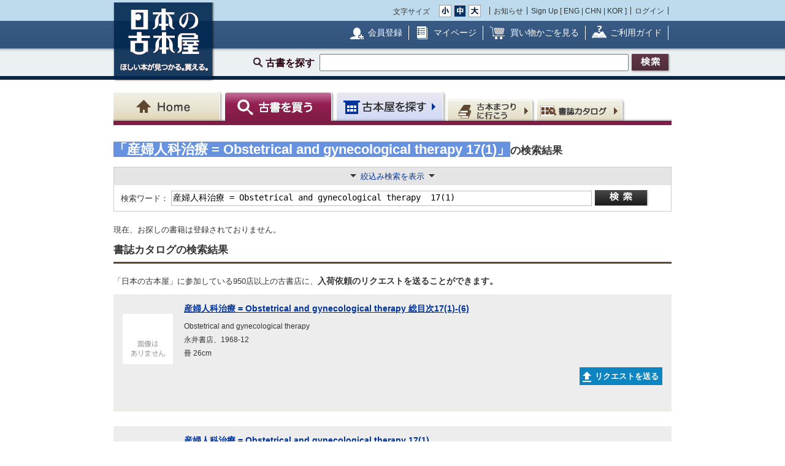

--- FILE ---
content_type: text/html; charset=UTF-8
request_url: https://www.kosho.or.jp/products/search_list.php?search_word=%E7%94%A3%E5%A9%A6%E4%BA%BA%E7%A7%91%E6%B2%BB%E7%99%82+%3D+Obstetrical+and+gynecological+therapy++17(1)
body_size: 15277
content:
<?xml version="1.0" encoding="UTF-8"?>
<!DOCTYPE html PUBLIC "-//W3C//DTD XHTML 1.0 Transitional//EN" "http://www.w3.org/TR/xhtml1/DTD/xhtml1-transitional.dtd">

<html xmlns="http://www.w3.org/1999/xhtml" lang="ja" xml:lang="ja">
    <head>
        <meta http-equiv="X-UA-Compatible" content="IE=Edge" />
        <meta http-equiv="Content-Type" content="text/html; charset=UTF-8" />
                <title>産婦人科治療 = Obstetrical and gynecological therapy  17(1) 〜 の在庫検索結果 / 日本の古本屋</title>
                <meta http-equiv="Content-Script-Type" content="text/javascript" />
        <meta http-equiv="Content-Style-Type" content="text/css" />
                <meta name="author" content="東京都古書籍商業協同組合" />
                        <meta name="description" content="古本・古書検索最大級の通販サイト　日本全国1000軒の古書店、古本屋が参加　書籍データ700万件超　随時更新中　絶版書や探していた珍しい本・資料が見つかる買える！" />
                                <meta name="robots" content="index,follow" />
                <link rel="shortcut icon" href="/user_data/packages/default/img/common/favicon_ec201503.ico" />
        <link rel="icon" type="image/vnd.microsoft.icon" href="/user_data/packages/default/img/common/favicon_ec201503.ico" />
                <link rel="stylesheet" href="https://www.kosho.or.jp/site/wp-content/uploads/top_special_article_pc.css" type="text/css" media="all" />
        <link rel="alternate" type="application/rss+xml" title="RSS" href="https://www.kosho.or.jp/rss/" />



        

                <script src="/user_data/packages/default/js/jquery-3.7.1.min.js"></script>
        <script type="text/javascript" src="/user_data/packages/default/js/slick.js?v=1002024"></script>
        <script type="text/javascript" src="/js/eccube.js?v=1002024"></script>
        <script type="text/javascript" src="/js/eccube.legacy.js?v=1002024"></script>
        <script type="text/javascript" src="/js/jquery.colorbox/jquery.colorbox-min.js?v=1002024"></script>
        <script type="text/javascript" src="/js/jquery.blockUI.js?v=1002024"></script>
        <script type="text/javascript" src="/js/jquery.tipsy.js?v=1002024"></script>
        <script type="text/javascript" src="/user_data/packages/default/js/jquery.cookie.js?v=1002024"></script>
        <script type="text/javascript" src="https://www.kosho.or.jp/site/wp-content/uploads/top_special_article.js"></script>

        <script type="text/javascript" src="/user_data/packages/default/js/common.js?v=1002024" id="image-season" data-season="4"></script>

        <link rel="stylesheet" href="/js/jquery.colorbox/colorbox.css?v=1002024" type="text/css" media="all" />
        <link rel="stylesheet" href="/user_data/packages/default/css/import.css?v=1002024" type="text/css" media="all" />
        <link rel="stylesheet" href="/user_data/packages/default/css/register-pc.css?v=1002024" type="text/css" media="all" />
        
        
                        <script type="text/javascript">//<![CDATA[
            
            $(function(){
                
            });
            //]]></script>

        

        <script type="text/javascript" src="/plugin/WpPost/media/plg_WpPost_common.js?20251014131317"></script><link rel="stylesheet" href="/plugin/WpPost/media/plg_WpPost_common.css?20251014131317" type="text/css" media="all" />
        <!-- ▼Googleショッピング認証用タグ -->
        <meta name="google-site-verification" content="BQMsQE9eCVyZDWEoJRu1-v028Ol_agqzjPOaCWnhTSc" />

    </head>

<!-- ▼BODY部 スタート -->
<body class="LC_Page_Products_List">
<!-- Nihon no Furuhon-ya Yahoo! Tag Manager -->
<script type="text/javascript">
  (function () {
    var tagjs = document.createElement("script");
    var s = document.getElementsByTagName("script")[0];
    tagjs.async = true;
    tagjs.src = "//s.yjtag.jp/tag.js#site=Rr1fBSe";
    s.parentNode.insertBefore(tagjs, s);
  }());
</script>
<noscript>
  <iframe src="//b.yjtag.jp/iframe?c=Rr1fBSe" width="1" height="1" frameborder="0" scrolling="no" marginheight="0" marginwidth="0"></iframe>
</noscript>
<!-- Yahoo Code for your Target List -->
<script type="text/javascript">
/* <![CDATA[ */
var yahoo_ss_retargeting_id = 1000080414;
var yahoo_sstag_custom_params = window.yahoo_sstag_params;
var yahoo_ss_retargeting = true;
/* ]]> */
</script>
<script type="text/javascript" src="https://s.yimg.jp/images/listing/tool/cv/conversion.js">
</script>
<noscript>
<div style="display:inline;">
<img height="1" width="1" style="border-style:none;" alt="" src="https://b97.yahoo.co.jp/pagead/conversion/1000080414/?guid=ON&script=0&disvt=false"/>
</div>
</noscript>
<!-- //Nihon no Furuhon-ya Yahoo! Tag Manager -->

<!-- Nihon no Furuhon-ya Google Tag Manager -->
<noscript><iframe src="//www.googletagmanager.com/ns.html?id=GTM-TRJLNM"
height="0" width="0" style="display:none;visibility:hidden"></iframe></noscript>
<script>(function(w,d,s,l,i){w[l]=w[l]||[];w[l].push({'gtm.start':
new Date().getTime(),event:'gtm.js'});var f=d.getElementsByTagName(s)[0],
j=d.createElement(s),dl=l!='dataLayer'?'&l='+l:'';j.async=true;j.src=
'//www.googletagmanager.com/gtm.js?id='+i+dl;f.parentNode.insertBefore(j,f);
})(window,document,'script','dataLayer','GTM-TRJLNM');</script>
<!-- End Nihon no Furuhon-ya Google Tag Manager -->


<!-- Global site tag (gtag.js) - Google Analytics -->
<script async src="https://www.googletagmanager.com/gtag/js?id=UA-39498659-1"></script>
<script>
  window.dataLayer = window.dataLayer || [];
  function gtag(){dataLayer.push(arguments);}
  gtag('js', new Date());

  gtag('config', 'UA-39498659-1');
</script>

<noscript><p>JavaScript を有効にしてご利用下さい.</p></noscript><div class="frame_outer"><a name="top" id="top"></a><!--▼HEADER-->
<div id="header_wrap"><!-- ▼共通ヘッダ --><div id="header_wrap"><p class="header_logo"><a href="https://www.kosho.or.jp/" name="TOP" id="TOP"><img src="/user_data/packages/default/img/common/common_header_logo4.png" alt="日本の古本屋　ほしい本が見つかる。買える。" width="170" height="130"></a></p><div class="header_top"><div class="header_top_box"><div class="header_top_fsize_change"><p>文字サイズ</p><ul><li id="fsize_small_btn"><a href="#TOP"><img src="/user_data/packages/default/img/common/common_header_fsize_small_normal4.png" alt="小" width="20" height="20"></a></li><li id="fsize_middle_btn"><a href="#TOP"><img src="/user_data/packages/default/img/common/common_header_fsize_middle_normal4.png" alt="中" width="20" height="20"></a></li><li id="fsize_large_btn"><a href="#TOP"><img src="/user_data/packages/default/img/common/common_header_fsize_large_normal4.png" alt="大" width="20" height="20"></a></li></ul></div><ul class="header_top_menu"><li>お知らせ</li><li>Sign Up [ <a href="/wppost/plg_WpPost_post.php?postid=76">ENG</a> | <a href="/wppost/plg_WpPost_post.php?postid=78">CHN</a> | <a href="/wppost/plg_WpPost_post.php?postid=80">KOR</a> ]</li><li class="last"><a href="https://www.kosho.or.jp/mypage/login.php">ログイン</a></li></ul></div></div><div class="header_middle"><div class="header_middle_box"><ul class="header_middle_menu"><li class="regist"><a href="https://www.kosho.or.jp/entry/kiyaku.php">会員登録</a></li><li class="mypage"><a href="https://www.kosho.or.jp/mypage/">マイページ</a></li><li class="kago"><a href="https://www.kosho.or.jp/cart/index.php">買い物かごを見る</a></li><li class="guide"><a href="/wppost/plg_WpPost_post.php?postid=74">ご利用ガイド</a></li></ul></div></div><form method="get" name="search_form" action="https://www.kosho.or.jp/products/list.php"><input type="hidden" name="transactionid" value="f97b60920361e080a03cbc7167ad2060c84509da"/><input type="hidden" name="mode" value="search" /><input type="hidden" name="search_only_has_stock" value="1" /><div class="header_bottom"><p><!--<span class="header_bottom_txt"><strong>約600万冊</strong>から検索しています</span>--><span class="header_bottom_search">古書を探す</span><input class="text-form" type="text" name="search_word" maxlength="200"/><input class="btn header_bottom_search" type="submit" value="検索"/></p></div></form></div>
<!-- ▲共通ヘッダ --><!-- ▼ナビゲーションヘッダ --><div id="gnavi"><ul class="current_book"><li class="home"><a href="https://www.kosho.or.jp/"><span>Home</span></a></li><li class="book"><a href="https://www.kosho.or.jp/products/list.php?mode=from_header"><span>古書を探す</span></a></li><li class="shop"><a href="https://www.kosho.or.jp/abouts/list.php?mode=from_header"><span>古本屋を探す</span></a></li><li class="event"><a href="https://www.kosho.or.jp/event/list.php?mode=init"><span>古本まつりに行こう</span></a></li><li class="quest"><a href="https://www.kosho.or.jp/products/catalog_list.php?mode=from_header"><span>書誌（カタログ）</span></a></li></ul></div><!-- ▲ナビゲーションヘッダ --></div>
<!--▲HEADER-->
<div id="container" class="clearfix"><div id="main_column" class="colnum2 left"><!-- ▼メイン --><script type="text/javascript" src="/user_data/packages/sphone/js/jquery-ui-1.14.0.min.js"></script>
<link rel="stylesheet" href="/user_data/packages/sphone/css/jquery-ui.min.css">
<link rel="stylesheet" href="/user_data/packages/default/css/list.css" type="text/css" media="all" />
<script type="text/javascript" src="/js/jquery.tipsy.js"></script>
<script type="text/javascript" src="/js/product.js"></script>
<script src="/js/lazyload.min.js"></script>
<script type="text/javascript">//<![CDATA[
    // 再表示
    function changeSorted() {
        eccube.setValue('search_orderby', $("select[name='search_orderby_navi']").val(), 'form1');
        eccube.setValue('search_page_max', $("select[name='search_page_max_navi']").val(), 'form1');
        sorttype = $("input[name='search_sorttype_navi']:checked").val()
        if (sorttype == 'asc') {
            document.form1.search_sorttype[0].checked = true;
            document.form1.search_sorttype[1].checked = false;
        } else {
            document.form1.search_sorttype[0].checked = false;
            document.form1.search_sorttype[1].checked = true;
        }
        image_disp = $("input[name='search_image_disp_navi']:checked").val()
        if (image_disp == '') {
            document.form1.search_image_disp[0].checked = true;
            document.form1.search_image_disp[1].checked = false;
        } else {
            document.form1.search_image_disp[0].checked = false;
            document.form1.search_image_disp[1].checked = true;
        }
                eccube.fnFormModeSubmit('form1', 'search_header', 'search_pageno', '1');
            }
    //]]></script>


<div id="div3" style="display:none;">
    <p style="text-align: left;">アダルト商品の検索を行う場合、18歳未満の方のご利用は固くお断りします。
        <br>あなたは18歳以上ですか？</p>
</div>
<script>
    $(function(){
        $('input[name="search_adult"]:radio' ).change(function() {
            var radioval = $(this).val();
            if (radioval == 1) {
                $("#div3").dialog({
                    modal:true, //モーダル表示
                    title: "年齢確認",
                    buttons: { //ボタン
                        "はい": function() {
                            $(this).dialog("close");
                            eccube.fnFormModeSubmit('form1', 'adult_check', '', '');
                        },
                        "いいえ": function() {
                            $(this).dialog("close");
                            const adult = document.form1.search_adult;
                            adult[1].checked = true;
                        }
                    }
                });
            }
        });
    });
</script>


<div id="undercolumn" class="count_zero">

    <!--★パンくずリスト★-->
    
    <!--★ページタイトル★-->
    

    <div class="product-list-wrap">

        <form name="form1" id="form1" method="get" action="/products/list.php">
            <input type="hidden" name="transactionid" value="f97b60920361e080a03cbc7167ad2060c84509da" />
                        <input type="hidden" name="mode" value="search_retry" />
            
            <input type="hidden" name="pageno" value="" />
            <input type="hidden" name="search_pageno" value="" />
            <input type="hidden" name="product_id" value="" />
            <input type="hidden" name="reset_baseinfo_id" value="" />
            <input type="hidden" name="baseinfo_id" value="" />
            <input type="hidden" name="product_class_id" value="" />
            <input type="hidden" name="quantity" value="1" />
            <input type="hidden" name="from_mode" value="" />
                        <input type="hidden" name="search_facet_publisher" value="" />

                        
            <!--▼▼▼検索条件入力-->

            <!--★検索条件-->
                                                                                                            
            
                                                
            
            
            
            
            
            
                        <!-- ----------------------------------------------------------------------------- -->
                        <div class="searchhead">
                <div class="search-info">

                                                                                <h1 class="product_search_value">
                        <div class="svinline"><span>「産婦人科治療 = Obstetrical and gynecological therapy  17(1)」</span>の検索結果</div>
                        <span class="num">
                          </span>
                    </h1>
                                                        </div>

            </div>
            
            


                                    
            <div class="detail_search detail_search_switch" style="width: auto; margin-top: 5px;">
                                <div class="display_switch">
                    <a href="#"><span class="switch_container"><span class="switch_text">絞込み検索を表示</span></span></a>
                </div>
                <div class="detail_search_top" style="border-bottom:none; width: auto;">
                    <div style="display: inline-block;">
                        <label class="detail_search_h search_label" style="vertical-align: middle;" for="word">検索ワード：</label>
                                                <input style="vertical-align: middle; height:19px; width: 680px" id="word" class="txt search_text_long" type="text" name="search_word" value="産婦人科治療 = Obstetrical and gynecological therapy  17(1)" />
                    </div>
                    <div style="text-align: center; display: inline-block;">
                        <input class="btn btn_detail_search_top" style="vertical-align: middle; text-align: center;" type="submit" value="詳細検索" onclick="document.form1.search_pageno.value = 1; document.form1.mode.value = 'search_retry';" />
                    </div>
                </div>
                <div class="display_switch_box" style="width: auto;">
                    
                    <div class="detail_search_middle" style="border-top: 1px dotted #7c7e7e; margin:0;">
                        <div class="inner" style="padding: 3px 0;">
                            <label class="detail_search_h search_label" for="name">書名：</label>
                            <div class="inline-block">
                                                                <input id="name" class="txt search_text" type="text" name="search_name" value="" size="26" maxlength="200" />
                                <div>
                                    <ul class="form-list_horizontal" style="margin: 5px 0 0;">
                                                                                <li><label><input type="radio" name="search_name_matchtype" value="like" checked="checked" />含む</label></li><li>
<label><input type="radio" name="search_name_matchtype" value="equal" />完全</label></li><li></li>
                                    </ul>
                                </div>
                            </div>
                        </div>
                        <div class="inner" style="padding: 3px 0;">
                            <label class="detail_search_h search_label" for="author">著者名：</label>
                            <div class="inline-block">
                                                                <input id="author" class="txt search_text" type="text" name="search_author" value="" size="26" maxlength="100" />
                                <div>
                                    <ul class="form-list_horizontal" style="margin: 5px 0 0;">
                                                                                <li><label><input type="radio" name="search_author_matchtype" value="like" checked="checked" />含む</label></li><li>
<label><input type="radio" name="search_author_matchtype" value="not_like" />含まない</label></li><li>
<label><input type="radio" name="search_author_matchtype" value="equal" />完全</label></li><li></li>
                                    </ul>
                                </div>
                            </div>
                        </div>
                        <div class="inner" style="padding: 3px 0;">
                            <label class="detail_search_h search_label" for="publisher">出版社：</label>
                            <div class="inline-block">
                                                                <input id="publisher" class="txt search_text" type="text" name="search_publisher" value="" size="26" maxlength="100" />
                                <div>
                                    <ul class="form-list_horizontal" style="margin: 5px 0 0;">
                                                                                <li><label><input type="radio" name="search_publisher_matchtype" value="like" checked="checked" />含む</label></li><li>
<label><input type="radio" name="search_publisher_matchtype" value="not_like" />含まない</label></li><li>
<label><input type="radio" name="search_publisher_matchtype" value="equal" />完全</label></li><li></li>
                                    </ul>
                                </div>
                            </div>
                        </div>
                        <div class="inner" style="padding: 3px 0;">
                            <label class="detail_search_h search_label" for="isbn">ISBN/ISSN：</label>
                                                        <input id="isbn" class="txt search_text" type="text" name="search_isbn" value="" size="26" maxlength="50" />
                        </div>
                        <div class="inner" style="padding: 3px 0;">
                            <label class="detail_search_h search_label" for="published_year_min">刊行年：</label>
                                                        <input id="published_year_min" class="txt" type="text" name="search_published_year_min" value="" size="7" maxlength="9" />
                            <span>年から</span>
                                                        <input class="txt" type="text" name="search_published_year_max" value="" size="7" maxlength="9" />
                            <span class="mar-r-10">年</span><span class="note">※単一年を探す場合 1995～1995</span>
                        </div>
                        <div class="inner" style="padding: 3px 0;">
                            <label class="detail_search_h search_label" for="comment4">解説：</label>
                            <div class="inline-block">
                                                                <input id="comment4" class="txt search_text" type="text" name="search_comment4" value="" size="35" maxlength="100" />
                                <div>
                                    <ul class="form-list_horizontal" style="margin: 5px 0 0;">
                                                                                <li><label><input type="radio" name="search_comment4_matchtype" value="like" checked="checked" />含む</label></li><li>
<label><input type="radio" name="search_comment4_matchtype" value="equal" />完全</label></li><li></li>
                                    </ul><br>
                                    <span class="example inline-block mar-t-5">（例）初版　函　帯　など</span>
                                </div>
                            </div>
                        </div>
                        <div class="inner" style="padding: 3px 0;">
                            <label class="detail_search_h search_label" for="book_flg">カテゴリ：</label>
                                                        <select id="book_flg" style="width: 756px;" name="search_book_flg">
                                <option value="">全て</option>
                                <option value="1">図書</option>
<option value="2">雑誌</option>
<option value="3">マルチメディア（音楽媒体、映像媒体、ゲームソフト等）</option>
<option value="4">紙もの（ポスター、色紙、カード等）</option>
<option value="5">その他（屏風、掛け軸、ゲーム機本体等）</option>

                            </select>
                        </div>
                        <div class="inner" style="padding: 3px 0;">
                            <label class="detail_search_h search_label" for="price_min">価格：</label>
                                                        <span>￥</span>
                            <input id="price_min" class="txt" type="text" name="search_price_min" value="" size="5" maxlength="9" />
                            <span>から￥</span>
                                                        <input class="txt" type="text" name="search_price_max" value="" size="5" maxlength="9" />
                        </div>
                        <div class="inner" style="padding: 3px 0;">
                            <label class="detail_search_h search_label" for="">その他：</label>
                            <div class="inline-block">
                                <ul class="checkbox" style="margin-left: 0;">
                                    <li style="margin-left: 0;">
                                                                                <input id="set" type="checkbox" value="1" name="search_only_set" ></input>
                                        <label for="set">セット販売のみ</label>
                                    </li>
                                    <li style="margin-left: 0;">
                                                                                <input id="stock" type="checkbox" value="1" name="search_only_has_stock" checked></input>
                                        <label for="stock">在庫ありのみ</label>
                                    </li>
                                    <li style="margin-left: 0;">
                                                                                <input id="review" type="checkbox" value="1" name="search_only_has_review" ></input>
                                        <label for="review">書評ありのみ</label>
                                    </li>
                                </ul>
                            </div>
                        </div>
                    </div>

                    <div class="detail_search_bottom" style="margin:0">
                        <div class="inner" style="padding: 3px 0;">
                            <label class="detail_search_h search_label" for="orderby">表示順：</label>
                                                        <select id="orderby" class="w-100" name="search_orderby">
                                <option value="score" selected="selected">関連度</option>
<option value="name">書名</option>
<option value="author">著者名</option>
<option value="publisher">出版社</option>
<option value="published_year">刊行年</option>
<option value="price">価格</option>
<option value="update_date">新着順</option>

                            </select>
                            <ul class="form-list_horizontal">
                                                                <li><label><input type="radio" name="search_sorttype" value="asc" checked="checked" />昇順</label></li><li>
<label><input type="radio" name="search_sorttype" value="desc" />降順</label></li><li></li>
                            </ul>
                        </div>
                        <div class="inner" style="padding: 3px 0;">
                            <label class="detail_search_h search_label" for="dis_count">表示件数：</label>
                                                                                                                
                                                        <select id="dis_count" name="search_page_max">
                                <option value="25">25</option>
<option value="50" selected="selected">50</option>
<option value="100">100</option>

                            </select>
                            <span class="mar-rl-5">件</span>
                        </div>
                        <div class="inner" style="padding: 3px 0;">
                            <label class="detail_search_h search_label">画像表示：</label>
                            <ul class="form-list_horizontal" style="margin: 5px 0 0;">
                                                                <li><label><input type="radio" name="search_image_disp" value="" checked="checked" />画像を表示する</label></li><li>
<label><input type="radio" name="search_image_disp" value="OFF" />画像を表示しない</label></li><li></li>
                            </ul>
                        </div>
                        <div class="inner" style="padding: 3px 0;">
                            <label class="detail_search_h search_label">成人図書：</label>
                            <ul class="form-list_horizontal" style="margin: 5px 0 0;">
                                                                <li><label><input type="radio" name="search_adult" value="1" />表示する</label></li><li>
<label><input type="radio" name="search_adult" value="2" checked="checked" />表示しない</label></li><li></li>
                            </ul>
                        </div>
                                            </div>

                                    </div>
                                <div class="action_btn t-center display_switch_box">
                    <input class="btn btn_reset mar-r-10" type="reset" value="リセット" />
                    <input class="btn btn_detail_search" type="submit" value="詳細検索" onclick="document.form1.search_pageno.value = 1; document.form1.mode.value = 'search_retry';" />
                                    </div>

                <div class="display_switch_box search-attention" style="width: auto;">
                    <h2>詳細検索についての注意事項</h2>
                    <ul class="list">
                        <li>複数条件での絞込検索が可能です。検索条件をスペースで区切って入力してください。</li>
                                            </ul>
                </div>
            </div>
            <!--▲検索条件入力-->

                        <!--▼▼▼検索条件入力-->
            <div class="search-condition hiddenparts">
                <div class="search-condition-inner">
                    <div class="condition-item condition-item-ordertype">
                        <div class="label"><span>表示順</span></div>
                        <ul>
                            <li><a href="javascript: void(0);" data-kanren="score">関連度</a></li>
                                                        <li><a href="javascript: void(0);" data-kanren="price" data-sorttype="asc">価格が安い順</a></li>
                            <li><a href="javascript: void(0);" data-kanren="price" data-sorttype="desc">価格が高い順</a></li>
                                                        <li><a href="javascript: void(0);" data-kanren="published_year" data-sorttype="asc">刊行年が古い順</a></li>
                            <li><a href="javascript: void(0);" data-kanren="published_year" data-sorttype="desc">刊行年が新しい順</a></li>
                            <li><a href="javascript: void(0);" data-kanren="update_date" data-sorttype="desc">新着順</a></li>
                        </ul>
                    </div>

                    <div class="condition-item">
                        <div class="label"><span>出版社</span></div>

                        <div id="js-search-pub">
                        </div>

                    </div>

                </div>
            </div>

            <!--▼ページナビ(上部)-->
            <div class="search-display-nav hiddenparts">
                <div class="search-display-nav-meta1">
                    <div class="list-type">
                        <a href="javascript:void(0)" data-listtype="card" class=""><img src="/user_data/packages/default/img/common/icon_card.png"> コンパクト表示</a>
                        <a href="javascript:void(0)" data-listtype="list" class=""><img src="/user_data/packages/default/img/common/icon_list.png"> すべて表示</a>
                    </div>
                </div>
                <!--<div>1 - 50件</div> -->
                <div style="text-align: right;" class="search-display-nav-meta2">
                    <label class="detail_search_h">表示件数：</label>
                                                                                
                                        <select id="js-add-rel">
                        <option value="25">25</option>
<option value="50" selected="selected">50</option>
<option value="100">100</option>

                    </select>
                    <span class="mar-rl-5">件</span>
                </div>
            </div>

                        <!--▲ページナビ(上部)-->

            <div class="search-item-list">

                
                
                                <div class="noresults_cataloginfo">
                    <div>現在、お探しの書籍は登録されておりません。</div>
                    <h1>書誌カタログの検索結果</h1>
                    <br>
                    <div>「日本の古本屋」に参加している950店以上の古書店に、<span style="font-weight:bold; font-size: 14px;">入荷依頼のリクエストを送ることができます。</span></div>
                </div>
                
                
                <!--▼▼▼商品-->

                <div class="search_result_list bibliography_no_stock back_dark">
                    <div class="bibliography_data">
                        <div class="f-left mar-r-10">
                            <div class="catalog_list_image">
                                                                <img alt="産婦人科治療 = Obstetrical and gynecological therapy 総目次17(1)-(6)"
                                     src="/upload/save_image/noimage_main_list.jpg">
                                                            </div>
                        </div>
                        <div class='w-580'>
                            <p class="book_title no_borker">
                                <a href="/products/catalog_detail.php?nh_id=7093237">産婦人科治療 = Obstetrical and gynecological therapy 総目次17(1)-(6)</a>
                            </p>
                            <p>Obstetrical and gynecological therapy</p>
                            <p>永井書店、1968-12</p>
                            <p>冊 26cm</p>
                            <p></p>
                        </div>
                    </div>
                    <div class="bibliography_action">
                        <ul>
                            <li>
                                                                <div class="common-btn common-btn-off common-btn-request" id="add_favorite_product_7093237"><span>リクエストを送る</span></div>
                                <script type="text/javascript">
                                    var favoriteButton = $("#add_favorite_product_7093237");
                                    favoriteButton.tipsy({gravity: $.fn.tipsy.autoNS, fallback: "ログインしたら使えます。", fade: true });
                                                                    </script>
                                                            </li>
                        </ul>
                    </div>
                </div>

                <!--▲▲▲商品-->

                
                
                
                <!--▼▼▼商品-->

                <div class="search_result_list bibliography_no_stock back_dark">
                    <div class="bibliography_data">
                        <div class="f-left mar-r-10">
                            <div class="catalog_list_image">
                                                                <img alt="産婦人科治療 = Obstetrical and gynecological therapy 17(1)"
                                     src="/upload/save_image/noimage_main_list.jpg">
                                                            </div>
                        </div>
                        <div class='w-580'>
                            <p class="book_title no_borker">
                                <a href="/products/catalog_detail.php?nh_id=7053394">産婦人科治療 = Obstetrical and gynecological therapy 17(1)</a>
                            </p>
                            <p>Obstetrical and gynecological therapy</p>
                            <p>永井書店、1968-07</p>
                            <p>冊 26cm</p>
                            <p></p>
                        </div>
                    </div>
                    <div class="bibliography_action">
                        <ul>
                            <li>
                                                                <div class="common-btn common-btn-off common-btn-request" id="add_favorite_product_7053394"><span>リクエストを送る</span></div>
                                <script type="text/javascript">
                                    var favoriteButton = $("#add_favorite_product_7053394");
                                    favoriteButton.tipsy({gravity: $.fn.tipsy.autoNS, fallback: "ログインしたら使えます。", fade: true });
                                                                    </script>
                                                            </li>
                        </ul>
                    </div>
                </div>

                <!--▲▲▲商品-->

                            </div><!-- /search-item-list -->

            
            <!--▼ページナビ(本文)-->
            
            <!--▼ページナビ(下部)-->
            <input type="hidden" name="transactionid" value="f97b60920361e080a03cbc7167ad2060c84509da" />
                        <!--▲ページナビ(下部)-->

        </form>

            </div><!-- /.product-list-wrap -->
</div>



<script type="text/javascript" src="/user_data/packages/default/js/list.js"></script>
<script type="text/javascript" src="/user_data/packages/default/js/product_list.js"></script>
<script>
    $("img.lazyload").lazyload({
        threshold: 0
    });
</script>
<!-- ▲メイン --></div><div id="rightcolumn" class="side_column"><!-- ▼在庫絞り込み(出版社) --><!-- ▲在庫絞り込み(出版社) --><!-- ▼検索リコメンド --><div class="rightcolumn_box"><h2 class="h2_sider">みどりの窓口60年 - 鉄道システム</h2><div class="mainSlide-wrapper">
<div id="sideSlider1" class="slider sideSlider">
  <div>
    <div class="slide-container is-selected center">
        <a href="https://www.kosho.or.jp/products/detail.php?product_id=389286496">
        <div class="slideBg"><img src="https://www.kosho.or.jp/upload/save_image/12020010/20250806133914865962_fda1a490130583ff6f96cf4cb439dcb0.jpg"  alt="旅行案内 ＜日用百科全書 ; 第14編＞"></div><div class="display_name">旅行案内 ＜日用百科全書 ; 第14編＞</div></a>
        <span class="price">￥5,500</span>
    </div>
  </div>
  <div>
    <div class="slide-container is-selected center">
        <a href="https://www.kosho.or.jp/products/detail.php?product_id=276674615">
        <div class="slideBg"><img src="https://www.kosho.or.jp/upload/save_image/12011620/20190826183203446943_383760930528229f6af9420f3a241a22.jpg"  alt="交換システム用語事典"></div><div class="display_name">交換システム用語事典</div></a>
        <span class="price">￥4,400</span>
    </div>
  </div>
  <div>
    <div class="slide-container is-selected center">
        <a href="https://www.kosho.or.jp/products/detail.php?product_id=284096253">
        <div class="slideBg"><img src="https://www.kosho.or.jp/upload/save_image/31030050/20191009135739718962_1a9819b181f956cdb7eb3f5c1d6b4212.jpg"  alt="２０年後の鉄道システム"></div><div class="display_name">２０年後の鉄道システム</div></a>
        <span class="price">￥1,000</span>
    </div>
  </div>
  <div>
    <div class="slide-container is-selected center">
        <a href="https://www.kosho.or.jp/products/detail.php?product_id=554596001">
        <div class="slideBg"><img src="https://www.kosho.or.jp/upload/save_image/12050600/20241127164846318319_62f84bcff6daf6e58ddfb6e1a75b11a4.jpg"  alt="線路軌範 上下2冊揃 改訂再版"></div><div class="display_name">線路軌範 上下2冊揃 改訂再版</div></a>
        <span class="price">￥8,800</span>
    </div>
  </div>
  <div>
    <div class="slide-container is-selected center">
        <a href="https://www.kosho.or.jp/products/detail.php?product_id=424234711">
        <div class="slideBg"><img src="https://www.kosho.or.jp/upload/save_image/30000260/20220622182428413683_9eea9fe1b59842e655253ffb63f210a3.jpg"  alt="世界一の新幹線 ＜少年の科学＞"></div><div class="display_name">世界一の新幹線 ＜少年の科学＞</div></a>
        <span class="price">￥2,550</span>
    </div>
  </div>
  <div>
    <div class="slide-container is-selected center">
        <a href="https://www.kosho.or.jp/products/detail.php?product_id=580349199">
        <div class="slideBg"><img src="https://www.kosho.or.jp/upload/save_image/13030040/20250618062429483746_776142961ba8d1bdcaf5b8621663e000.jpg"  alt="輸送の安全からみた鉄道史"></div><div class="display_name">輸送の安全からみた鉄道史</div></a>
        <span class="price">￥3,400</span>
    </div>
  </div>
  <div>
    <div class="slide-container is-selected center">
        <a href="https://www.kosho.or.jp/products/detail.php?product_id=421716782">
        <div class="slideBg"><img src="https://www.kosho.or.jp/upload/save_image/12031850/20220603183157864879_9a60fccaa2d1330748415e0eed2f8a83.jpg"  alt="大日本鉄道旅行地図　附・清韓満台湾鉄道地図　堅表紙付　銅版色刷　富田屋　明..."></div><div class="display_name">大日本鉄道旅行地図　附・清韓満台湾鉄道地図　堅表紙付　銅版色刷　富田屋　明...</div></a>
        <span class="price">￥7,700</span>
    </div>
  </div>
  <div>
    <div class="slide-container is-selected center">
        <a href="https://www.kosho.or.jp/products/detail.php?product_id=554142154">
        <div class="slideBg"><img src="https://www.kosho.or.jp/upload/save_image/12011620/20241122202144093973_170e8699dbf7c21c012fb11775c797be.jpg"  alt="あけのべの一円電車"></div><div class="display_name">あけのべの一円電車</div></a>
        <span class="price">￥6,000</span>
    </div>
  </div>
  <div>
    <div class="slide-container is-selected center">
        <a href="https://www.kosho.or.jp/products/detail.php?product_id=529709133">
        <div class="slideBg"><img src="https://www.kosho.or.jp/upload/save_image/13040050/20240615231254763301_48938feafc3d997173f632cc4b704eb9.jpg"  alt="丹那隧道開通記念乗車券 "></div><div class="display_name">丹那隧道開通記念乗車券 </div></a>
        <span class="price">￥6,600</span>
    </div>
  </div>
  <div>
    <div class="slide-container is-selected center">
        <a href="https://www.kosho.or.jp/products/detail.php?product_id=415286022">
        <div class="slideBg"><img src="https://www.kosho.or.jp/upload/save_image/12011620/20240113204750848532_84f92244513ef6c295cc79d822ef4032.jpg"  alt="鉄道車両と技術"></div><div class="display_name">鉄道車両と技術</div></a>
        <span class="price">￥4,500</span>
    </div>
  </div>
  <div>
    <div class="slide-container is-selected center">
        <a href="https://www.kosho.or.jp/products/detail.php?product_id=536439220">
        <div class="slideBg"><img src="https://www.kosho.or.jp/upload/save_image/31010060/20240726091707010976_6c1fb9d312f9375d44f4a3453ce38c7d.jpg"  alt="鉄道旅行案内"></div><div class="display_name">鉄道旅行案内</div></a>
        <span class="price">￥5,500</span>
    </div>
  </div>
  <div>
    <div class="slide-container is-selected center">
        <a href="https://www.kosho.or.jp/products/detail.php?product_id=591241340">
        <div class="slideBg"><img src="https://www.kosho.or.jp/upload/save_image/12070500/20250912142429419964_9643830f81dd101b76cbb312033c82f8.jpg"  alt="鉄道ファン 1982年11月号　特集"></div><div class="display_name">鉄道ファン 1982年11月号　特集</div></a>
        <span class="price">￥900</span>
    </div>
  </div>
  <div>
    <div class="slide-container is-selected center">
        <a href="https://www.kosho.or.jp/products/detail.php?product_id=17709239">
        <div class="slideBg"><img src="https://www.kosho.or.jp/upload/save_image/26050210/20230124192720525647_17a955243a0ab10f2cf4d2879467b550.jpg"  alt="日本鉄道会社汽車時刻表並貸金表"></div><div class="display_name">日本鉄道会社汽車時刻表並貸金表</div></a>
        <span class="price">￥100,000</span>
    </div>
  </div>
  <div>
    <div class="slide-container is-selected center">
        <a href="https://www.kosho.or.jp/products/detail.php?product_id=547498905">
        <div class="slideBg"><img src="https://www.kosho.or.jp/upload/save_image/31320240/20241007142536952356_e86737be7195c09474d1238189b171c8.jpg"  alt="よみがえる鉄路 "></div><div class="display_name">よみがえる鉄路 </div></a>
        <span class="price">￥3,300</span>
    </div>
  </div>
  <div>
    <div class="slide-container is-selected center">
        <a href="https://www.kosho.or.jp/products/detail.php?product_id=516354315">
        <div class="slideBg"><img src="https://www.kosho.or.jp/upload/save_image/12011710/20240319201019240329_83a83a58e8d4bc9733d1abd4f4bd3eb0.jpg"  alt="ジュジャーロ・デザイン Ⅱ 特急列車からイアリングまで ＜カースタイリング..."></div><div class="display_name">ジュジャーロ・デザイン Ⅱ 特急列車からイアリングまで ＜カースタイリング...</div></a>
        <span class="price">￥5,500</span>
    </div>
  </div>
  <div>
    <div class="slide-container is-selected center">
        <a href="https://www.kosho.or.jp/products/detail.php?product_id=375768411">
        <div class="slideBg"><img src="https://www.kosho.or.jp/upload/save_image/12010425/20210628142005476679_58e6689986f4a0583121440346fea70a.jpg"  alt="[英]オランダ領東インド　国有鉄道リーフレット　"></div><div class="display_name">[英]オランダ領東インド　国有鉄道リーフレット　</div></a>
        <span class="price">￥22,000</span>
    </div>
  </div>
  <div>
    <div class="slide-container is-selected center">
        <a href="https://www.kosho.or.jp/products/detail.php?product_id=239837314">
        <div class="slideBg"><img src="https://www.kosho.or.jp/upload/save_image/20000100/20181228170407802727_e9564dd803726174ae39ca6e2eff74f0.jpg"  alt="國鐵乗車券類歴史事典　限定版"></div><div class="display_name">國鐵乗車券類歴史事典　限定版</div></a>
        <span class="price">￥7,800</span>
    </div>
  </div>
  <div>
    <div class="slide-container is-selected center">
        <a href="https://www.kosho.or.jp/products/detail.php?product_id=469930153">
        <div class="slideBg"><img src="https://www.kosho.or.jp/upload/save_image/26040040/20230516172706018029_7912cb08adbbe37d373f3959b60d0a31.jpg"  alt="興味を本位とした新鉄道旅行案内　名鉄編"></div><div class="display_name">興味を本位とした新鉄道旅行案内　名鉄編</div></a>
        <span class="price">￥7,000</span>
    </div>
  </div>
  <div>
    <div class="slide-container is-selected center">
        <a href="https://www.kosho.or.jp/products/detail.php?product_id=6184602">
        <div class="slideBg"><img src="https://www.kosho.or.jp/upload/save_image/45020395/6184602_small.jpg"  alt="第53回選抜高等学校野球大会記念乗車券　国鉄線甲子園口駅"></div><div class="display_name">第53回選抜高等学校野球大会記念乗車券　国鉄線甲子園口駅</div></a>
        <span class="price">￥16,040</span>
    </div>
  </div>
  <div>
    <div class="slide-container is-selected center">
        <a href="https://www.kosho.or.jp/products/detail.php?product_id=591241878">
        <div class="slideBg"><img src="https://www.kosho.or.jp/upload/save_image/12070500/20250912151122583596_831e26faa56fcebf7dffac98a8ad2ef4.jpg"  alt="鉄道ファン 1998年8月号　特集"></div><div class="display_name">鉄道ファン 1998年8月号　特集</div></a>
        <span class="price">￥1,000</span>
    </div>
  </div>
  <div>
    <div class="slide-container is-selected center">
        <a href="https://www.kosho.or.jp/products/detail.php?product_id=389866347">
        <div class="slideBg"><img src="https://www.kosho.or.jp/upload/save_image/12050600/20211009192201473593_082e86173d27179b4c4a8a6cbba69f44.jpg"  alt="旅 "></div><div class="display_name">旅 </div></a>
        <span class="price">￥2,750</span>
    </div>
  </div>
  <div>
    <div class="slide-container is-selected center">
        <a href="https://www.kosho.or.jp/products/detail.php?product_id=416549273">
        <div class="slideBg"><img src="https://www.kosho.or.jp/upload/save_image/12050260/416549273_small.JPG"  alt="記念切符にみる信州の鉄道 １９６０～１９８５ （続共２冊）"></div><div class="display_name">記念切符にみる信州の鉄道 １９６０～１９８５ （続共２冊）</div></a>
        <span class="price">￥7,700</span>
    </div>
  </div>
  <div>
    <div class="slide-container is-selected center">
        <a href="https://www.kosho.or.jp/products/detail.php?product_id=308571956">
        <div class="slideBg"><img src="https://www.kosho.or.jp/upload/save_image/31290290/20200317103149737176_bc41f54daa20cbf833d5c769d74e778a.jpg"  alt="日本全国鉄道旅行案内"></div><div class="display_name">日本全国鉄道旅行案内</div></a>
        <span class="price">￥25,000</span>
    </div>
  </div>
  <div>
    <div class="slide-container is-selected center">
        <a href="https://www.kosho.or.jp/products/detail.php?product_id=590742045">
        <div class="slideBg"><img src="https://www.kosho.or.jp/upload/save_image/12070500/20250908161217580010_6b5984473c127cb4ddd4dabef3ddc9bc.jpg"  alt="鉄道ピクトリアル 2001年4月号　車両のドア"></div><div class="display_name">鉄道ピクトリアル 2001年4月号　車両のドア</div></a>
        <span class="price">￥500</span>
    </div>
  </div>
  <div>
    <div class="slide-container is-selected center">
        <a href="https://www.kosho.or.jp/products/detail.php?product_id=588807715">
        <div class="slideBg"><img src="https://www.kosho.or.jp/upload/save_image/12011500/588807715_small.JPG"  alt="鮮満鉄道旅行案内　昭和十二年四月号"></div><div class="display_name">鮮満鉄道旅行案内　昭和十二年四月号</div></a>
        <span class="price">￥45,000</span>
    </div>
  </div>
  <div>
    <div class="slide-container is-selected center">
        <a href="https://www.kosho.or.jp/products/detail.php?product_id=514604272">
        <div class="slideBg"><img src="https://www.kosho.or.jp/upload/save_image/31290290/20240306180527996988_aa630254ea6f5e0fc55587c3709923cf.jpg"  alt="沿線案内（山陽電鉄）"></div><div class="display_name">沿線案内（山陽電鉄）</div></a>
        <span class="price">￥6,500</span>
    </div>
  </div>
  <div>
    <div class="slide-container is-selected center">
        <a href="https://www.kosho.or.jp/products/detail.php?product_id=504792744">
        <div class="slideBg"><img src="https://www.kosho.or.jp/upload/save_image/12030030/20240106105926899968_fa7fd22c9b6735dc63c99534b681cbf9.jpg"  alt="車窓展望　鉄道旅行図"></div><div class="display_name">車窓展望　鉄道旅行図</div></a>
        <span class="price">￥3,500</span>
    </div>
  </div>
  <div>
    <div class="slide-container is-selected center">
        <a href="https://www.kosho.or.jp/products/detail.php?product_id=487150790">
        <div class="slideBg"><img src="https://www.kosho.or.jp/upload/save_image/14060490/20230902172601658060_f9651b3b53502841378d1661f5287be8.jpg"  alt="【鉄道 旅行案内】【 近畿地方 汽車時間表 附関西地方会社線】鉄道省 昭和..."></div><div class="display_name">【鉄道 旅行案内】【 近畿地方 汽車時間表 附関西地方会社線】鉄道省 昭和...</div></a>
        <span class="price">￥16,500</span>
    </div>
  </div>
  <div>
    <div class="slide-container is-selected center">
        <a href="https://www.kosho.or.jp/products/detail.php?product_id=591241625">
        <div class="slideBg"><img src="https://www.kosho.or.jp/upload/save_image/12070500/20250912145401830549_83454b21180baba185cc10a6f6d0d83e.jpg"  alt="鉄道ファン 1985年11月号　特集"></div><div class="display_name">鉄道ファン 1985年11月号　特集</div></a>
        <span class="price">￥1,800</span>
    </div>
  </div>
  <div>
    <div class="slide-container is-selected center">
        <a href="https://www.kosho.or.jp/products/detail.php?product_id=519377760">
        <div class="slideBg"><img src="https://www.kosho.or.jp/upload/save_image/12011620/20240407195334392024_e7f29cccb734d0343e21ff00b884b400.jpg"  alt="鉄道資料　改札 車掌区 関係帳票記入例"></div><div class="display_name">鉄道資料　改札 車掌区 関係帳票記入例</div></a>
        <span class="price">￥5,500</span>
    </div>
  </div>
  <div>
    <div class="slide-container is-selected center">
        <a href="https://www.kosho.or.jp/products/detail.php?product_id=5354091">
        <div class="slideBg"><img src="https://www.kosho.or.jp/upload/save_image/36000270/20250724100207768401_001e28bef582946cb11d3ca0b2964c8f.jpg"  alt="写真集　岡山の鉄道"></div><div class="display_name">写真集　岡山の鉄道</div></a>
        <span class="price">￥5,500</span>
    </div>
  </div>
  <div>
    <div class="slide-container is-selected center">
        <a href="https://www.kosho.or.jp/products/detail.php?product_id=500887645">
        <div class="slideBg"><img src="https://www.kosho.or.jp/upload/save_image/12011620/20231130135050299544_3a97c69a8716d50d1ae4f0a130d06b33.jpg"  alt="Railways in Switzerland"></div><div class="display_name">Railways in Switzerland</div></a>
        <span class="price">￥5,500</span>
    </div>
  </div>
  <div>
    <div class="slide-container is-selected center">
        <a href="https://www.kosho.or.jp/products/detail.php?product_id=150875691">
        <div class="slideBg"><img src="https://www.kosho.or.jp/upload/save_image/26040270/20200923193741685584_87e99c39a56baa672ac8671d83767f05.jpg"  alt="［27点］ 人間科学 -社会学・心理学研究-　第52号、第53号、第54号..."></div><div class="display_name">［27点］ 人間科学 -社会学・心理学研究-　第52号、第53号、第54号...</div></a>
        <span class="price">￥25,000</span>
    </div>
  </div>
  <div>
    <div class="slide-container is-selected center">
        <a href="https://www.kosho.or.jp/products/detail.php?product_id=36659170">
        <div class="slideBg"><img src="https://www.kosho.or.jp/upload/save_image/26050210/20160709160631343270_c042fe6b3e28942504540e752c750c0c.jpg"  alt="時刻表12月号"></div><div class="display_name">時刻表12月号</div></a>
        <span class="price">￥40,000</span>
    </div>
  </div>
  <div>
    <div class="slide-container is-selected center">
        <a href="https://www.kosho.or.jp/products/detail.php?product_id=536192989">
        <div class="slideBg"><img src="https://www.kosho.or.jp/upload/save_image/12050600/20240725164027165638_371ac6107fdc05386ed9511302652c75.jpg"  alt="鉄道旅行案内 [大正7年版]"></div><div class="display_name">鉄道旅行案内 [大正7年版]</div></a>
        <span class="price">￥4,400</span>
    </div>
  </div>
  <div>
    <div class="slide-container is-selected center">
        <a href="https://www.kosho.or.jp/products/detail.php?product_id=250242373">
        <div class="slideBg"><img src="https://www.kosho.or.jp/upload/save_image/13000910/20190307110831350336_abe9af76bd976e334b3d9ef6257d7318.jpg"  alt="米鉄道時刻表 ニュージャージーセントラル 3点 小冊子"></div><div class="display_name">米鉄道時刻表 ニュージャージーセントラル 3点 小冊子</div></a>
        <span class="price">￥20,000</span>
    </div>
  </div>
  <div>
    <div class="slide-container is-selected center">
        <a href="https://www.kosho.or.jp/products/detail.php?product_id=585048298">
        <div class="slideBg"><img src="https://www.kosho.or.jp/upload/save_image/36000270/20250724102458286984_7f0b271b8f058b9f3ebac758b2dce01d.jpg"  alt="おかでん七十年の歩み"></div><div class="display_name">おかでん七十年の歩み</div></a>
        <span class="price">￥6,050</span>
    </div>
  </div>
  <div>
    <div class="slide-container is-selected center">
        <a href="https://www.kosho.or.jp/products/detail.php?product_id=378903085">
        <div class="slideBg"><img src="https://www.kosho.or.jp/upload/save_image/33080010/20210718180135090699_cccd75b1508ead0480eced683b8f65b7.jpg"  alt="神戸博 ポートピア ’81　記念乗車券（六甲摩耶鉄道）"></div><div class="display_name">神戸博 ポートピア ’81　記念乗車券（六甲摩耶鉄道）</div></a>
        <span class="price">￥4,500</span>
    </div>
  </div>
  <div>
    <div class="slide-container is-selected center">
        <a href="https://www.kosho.or.jp/products/detail.php?product_id=501480055">
        <div class="slideBg"><img src="https://www.kosho.or.jp/upload/save_image/12010425/20231204134403505390_1ecc3ca459613875a95bc77ac64744f5.jpg"  alt="東武鉄道中吊りポスター一括　"></div><div class="display_name">東武鉄道中吊りポスター一括　</div></a>
        <span class="price">￥30,800</span>
    </div>
  </div>
  <div>
    <div class="slide-container is-selected center">
        <a href="https://www.kosho.or.jp/products/detail.php?product_id=5945558">
        <div class="slideBg"><img src="https://www.kosho.or.jp/upload/save_image/36000270/20250724100529151759_213fd42f8b7bddac2d42e7cf9b7c2c04.jpg"  alt="日本の鉄道　正・続　2冊揃"></div><div class="display_name">日本の鉄道　正・続　2冊揃</div></a>
        <span class="price">￥5,500</span>
    </div>
  </div>
</div></div>
<h2 class="h2_sider">プラザ合意40年 - バブル景気の始まり</h2><div class="mainSlide-wrapper">
<div id="sideSlider2" class="slider sideSlider">
  <div>
    <div class="slide-container is-selected center">
        <a href="https://www.kosho.or.jp/products/detail.php?product_id=567785601">
        <div class="slideBg"><img src="https://www.kosho.or.jp/upload/save_image/31060260/20250308194153563933_610c8d21dc4e2ea7f92a17b67c215d27.jpg"  alt="エコノミストの戦後史 "></div><div class="display_name">エコノミストの戦後史 </div></a>
        <span class="price">￥3,500</span>
    </div>
  </div>
  <div>
    <div class="slide-container is-selected center">
        <a href="https://www.kosho.or.jp/products/detail.php?product_id=449161806">
        <div class="slideBg"><img src="https://www.kosho.or.jp/upload/save_image/36000690/20221209120910579086_88b0b3bbecacd0f732ed0932d8ec3a29.jpg"  alt="金の値段の裏のウラ "></div><div class="display_name">金の値段の裏のウラ </div></a>
        <span class="price">￥4,990</span>
    </div>
  </div>
  <div>
    <div class="slide-container is-selected center">
        <a href="https://www.kosho.or.jp/products/detail.php?product_id=209297616">
        <div class="slideBg"><img src="https://www.kosho.or.jp/upload/save_image/45010100/20180703222512992452_fea85a8fe99c20bd9dad8c6b1cc566c9.jpg"  alt="一緒にまちづくりをする人たちへ　バブル・その後の別府の10年"></div><div class="display_name">一緒にまちづくりをする人たちへ　バブル・その後の別府の10年</div></a>
        <span class="price">￥2,000</span>
    </div>
  </div>
  <div>
    <div class="slide-container is-selected center">
        <a href="https://www.kosho.or.jp/products/detail.php?product_id=304027802">
        <div class="slideBg"><img src="https://www.kosho.or.jp/upload/save_image/31320240/20200215103113981695_1b0bd532ff1b38030f6be6ca6255dd80.jpg"  alt="アジア経済講座　全７巻"></div><div class="display_name">アジア経済講座　全７巻</div></a>
        <span class="price">￥6,600</span>
    </div>
  </div>
  <div>
    <div class="slide-container is-selected center">
        <a href="https://www.kosho.or.jp/products/detail.php?product_id=319085000">
        <div class="slideBg"><img src="https://www.kosho.or.jp/upload/save_image/12050260/319085000_small.JPG"  alt="地価バブルと土地政策  １９８５～１９９５"></div><div class="display_name">地価バブルと土地政策  １９８５～１９９５</div></a>
        <span class="price">￥3,300</span>
    </div>
  </div>
  <div>
    <div class="slide-container is-selected center">
        <a href="https://www.kosho.or.jp/products/detail.php?product_id=590853802">
        <div class="slideBg"><img src="https://www.kosho.or.jp/upload/save_image/12050080/590853802_small.JPG"  alt="資本論体系　全10巻(全11冊）"></div><div class="display_name">資本論体系　全10巻(全11冊）</div></a>
        <span class="price">￥70,000</span>
    </div>
  </div>
  <div>
    <div class="slide-container is-selected center">
        <a href="https://www.kosho.or.jp/products/detail.php?product_id=224433361">
        <div class="slideBg"><img src="https://www.kosho.or.jp/upload/save_image/37000100/20210722123946567040_09ff4126bc867757ed59f41c0e1f12c3.jpg"  alt="經濟成長の研究　1・2・3　3冊セット　大阪大学経済学部社会経済研究室研究..."></div><div class="display_name">經濟成長の研究　1・2・3　3冊セット　大阪大学経済学部社会経済研究室研究...</div></a>
        <span class="price">￥3,500</span>
    </div>
  </div>
  <div>
    <div class="slide-container is-selected center">
        <a href="https://www.kosho.or.jp/products/detail.php?product_id=527255651">
        <div class="slideBg"><img src="https://www.kosho.or.jp/upload/save_image/35000530/20250219120602474438_56292de84df64e50d7b1712b186904cc.jpg"  alt="資本論研究　全5冊揃"></div><div class="display_name">資本論研究　全5冊揃</div></a>
        <span class="price">￥12,000</span>
    </div>
  </div>
  <div>
    <div class="slide-container is-selected center">
        <a href="https://www.kosho.or.jp/products/detail.php?product_id=316223195">
        <div class="slideBg"><img src="https://www.kosho.or.jp/upload/save_image/31030040/20240805203024781281_9e7e1440d1f41f025e30b346ef207368.jpg"  alt="経済成長下の地域農業構造　昭和39.40年度研究報告"></div><div class="display_name">経済成長下の地域農業構造　昭和39.40年度研究報告</div></a>
        <span class="price">￥5,500</span>
    </div>
  </div>
  <div>
    <div class="slide-container is-selected center">
        <a href="https://www.kosho.or.jp/products/detail.php?product_id=306553705">
        <div class="slideBg"><img src="https://www.kosho.or.jp/upload/save_image/31320240/20200304141446080367_37d0ac7c9628b7f85a3cabf9a380abd1.jpg"  alt="世界の証券市場 "></div><div class="display_name">世界の証券市場 </div></a>
        <span class="price">￥19,800</span>
    </div>
  </div>
  <div>
    <div class="slide-container is-selected center">
        <a href="https://www.kosho.or.jp/products/detail.php?product_id=588584482">
        <div class="slideBg"><img src="https://www.kosho.or.jp/upload/save_image/7000370/20250818145410714797_868d2dd0d3ade83a349f177a8c98a061.jpg"  alt="戦後歴代日銀総裁とその時代"></div><div class="display_name">戦後歴代日銀総裁とその時代</div></a>
        <span class="price">￥1,650</span>
    </div>
  </div>
  <div>
    <div class="slide-container is-selected center">
        <a href="https://www.kosho.or.jp/products/detail.php?product_id=404041385">
        <div class="slideBg"><img src="https://www.kosho.or.jp/upload/save_image/12020360/20220125183443832343_a3980ab90b0935b9ca5d565d6a9ad5e4.jpg"  alt="ポスト・ケインズ派の経済成長論　クリーゲル経済成長理論研究"></div><div class="display_name">ポスト・ケインズ派の経済成長論　クリーゲル経済成長理論研究</div></a>
        <span class="price">￥3,000</span>
    </div>
  </div>
  <div>
    <div class="slide-container is-selected center">
        <a href="https://www.kosho.or.jp/products/detail.php?product_id=494895557">
        <div class="slideBg"><img src="https://www.kosho.or.jp/upload/save_image/12012010/20231022004641541126_f50dd2c49890a9ac8513d374b7572b0e.jpg"  alt="世界経済の成長史1820～1992年 "></div><div class="display_name">世界経済の成長史1820～1992年 </div></a>
        <span class="price">￥5,000</span>
    </div>
  </div>
  <div>
    <div class="slide-container is-selected center">
        <a href="https://www.kosho.or.jp/products/detail.php?product_id=49861661">
        <div class="slideBg"><img src="https://www.kosho.or.jp/upload/save_image/1000470/10311554_563465a4062ab.jpg"  alt="明日をどこまで計算できるか?　「予測する科学」の歴史と可能性"></div><div class="display_name">明日をどこまで計算できるか?　「予測する科学」の歴史と可能性</div></a>
        <span class="price">￥1,460</span>
    </div>
  </div>
  <div>
    <div class="slide-container is-selected center">
        <a href="https://www.kosho.or.jp/products/detail.php?product_id=528335085">
        <div class="slideBg"><img src="https://www.kosho.or.jp/upload/save_image/21000180/20240606095851945863_f266b8d7fd8feb6ad7b8c50fdef5a0a7.jpg"  alt="証券市場における適正な競争の促進等について "></div><div class="display_name">証券市場における適正な競争の促進等について </div></a>
        <span class="price">￥4,000</span>
    </div>
  </div>
  <div>
    <div class="slide-container is-selected center">
        <a href="https://www.kosho.or.jp/products/detail.php?product_id=535973573">
        <div class="slideBg"><img src="https://www.kosho.or.jp/upload/save_image/1000470/20240724113535608446_682e0324bc170eb9e7a69ece2a2f97ff.jpg"  alt="現代世界における意思決定と合理性"></div><div class="display_name">現代世界における意思決定と合理性</div></a>
        <span class="price">￥2,060</span>
    </div>
  </div>
  <div>
    <div class="slide-container is-selected center">
        <a href="https://www.kosho.or.jp/products/detail.php?product_id=588161626">
        <div class="slideBg"><img src="https://www.kosho.or.jp/upload/save_image/7000370/20250815161420295322_1e5469b3cfd5f498ee29acf177fc41af.jpg"  alt="21世紀の資本"></div><div class="display_name">21世紀の資本</div></a>
        <span class="price">￥2,750</span>
    </div>
  </div>
  <div>
    <div class="slide-container is-selected center">
        <a href="https://www.kosho.or.jp/products/detail.php?product_id=450542799">
        <div class="slideBg"><img src="https://www.kosho.or.jp/upload/save_image/13030080/20221230195711208465_54db4312ffce7bd74a6b9472fb17805b.jpg"  alt="講座日本資本主義発達史論 第3巻 恐慌から戦争へ 狭間源三"></div><div class="display_name">講座日本資本主義発達史論 第3巻 恐慌から戦争へ 狭間源三</div></a>
        <span class="price">￥9,800</span>
    </div>
  </div>
  <div>
    <div class="slide-container is-selected center">
        <a href="https://www.kosho.or.jp/products/detail.php?product_id=369969656">
        <div class="slideBg"><img src="https://www.kosho.or.jp/upload/save_image/1000010/20210519123052639194_8e8a11864c7f7f0e8319530b8c4287ba.jpg"  alt="日本経営史の基礎知識 ＜有斐閣ブックス＞"></div><div class="display_name">日本経営史の基礎知識 ＜有斐閣ブックス＞</div></a>
        <span class="price">￥2,200</span>
    </div>
  </div>
  <div>
    <div class="slide-container is-selected center">
        <a href="https://www.kosho.or.jp/products/detail.php?product_id=317898069">
        <div class="slideBg"><img src="https://www.kosho.or.jp/upload/save_image/45020020/20200520155800121835_5f9eb775692c564cfc155acc6027923d.jpg"  alt="世界経済危機とその後の世界"></div><div class="display_name">世界経済危機とその後の世界</div></a>
        <span class="price">￥3,600</span>
    </div>
  </div>
  <div>
    <div class="slide-container is-selected center">
        <a href="https://www.kosho.or.jp/products/detail.php?product_id=588844784">
        <div class="slideBg"><img src="https://www.kosho.or.jp/upload/save_image/12020620/20250821173627588285_12d79d20e0f3c8ce7d007b9b3f7ce243.jpg"  alt="経済成長の過程"></div><div class="display_name">経済成長の過程</div></a>
        <span class="price">￥5,000</span>
    </div>
  </div>
  <div>
    <div class="slide-container is-selected center">
        <a href="https://www.kosho.or.jp/products/detail.php?product_id=592591608">
        <div class="slideBg"><img src="https://www.kosho.or.jp/upload/save_image/12032550/592591608_small.jpg"  alt="戦後の経済成長 (1966年)"></div><div class="display_name">戦後の経済成長 (1966年)</div></a>
        <span class="price">￥3,355</span>
    </div>
  </div>
  <div>
    <div class="slide-container is-selected center">
        <a href="https://www.kosho.or.jp/products/detail.php?product_id=384908317">
        <div class="slideBg"><img src="https://www.kosho.or.jp/upload/save_image/12031310/20210903174057108454_d4f3d2f80655459ac5ee1321f02b21b4.jpg"  alt="ニュー・エコノミーの研究 "></div><div class="display_name">ニュー・エコノミーの研究 </div></a>
        <span class="price">￥2,000</span>
    </div>
  </div>
  <div>
    <div class="slide-container is-selected center">
        <a href="https://www.kosho.or.jp/products/detail.php?product_id=579044025">
        <div class="slideBg"><img src="https://www.kosho.or.jp/upload/save_image/26020020/20250606093642776210_02aa3776f98b0b9006dae5af86c62424.jpg"  alt="Mathematica"></div><div class="display_name">Mathematica</div></a>
        <span class="price">￥2,400</span>
    </div>
  </div>
  <div>
    <div class="slide-container is-selected center">
        <a href="https://www.kosho.or.jp/products/detail.php?product_id=259996165">
        <div class="slideBg"><img src="https://www.kosho.or.jp/upload/save_image/31320240/20190509125432858080_6a604b6ec6d973762f1e19c2fbc3544c.jpg"  alt="国際金本位制と大英帝国 "></div><div class="display_name">国際金本位制と大英帝国 </div></a>
        <span class="price">￥10,000</span>
    </div>
  </div>
  <div>
    <div class="slide-container is-selected center">
        <a href="https://www.kosho.or.jp/products/detail.php?product_id=306679036">
        <div class="slideBg"><img src="https://www.kosho.or.jp/upload/save_image/30000190/20200305135610572013_9f4d3bc80be47e5859011610ef49d8dd.jpg"  alt="都市拡大と土地問題　バブル崩壊下の農地法制　龍谷大学社会科学研究所叢書ⅩⅨ "></div><div class="display_name">都市拡大と土地問題　バブル崩壊下の農地法制　龍谷大学社会科学研究所叢書ⅩⅨ </div></a>
        <span class="price">￥3,300</span>
    </div>
  </div>
  <div>
    <div class="slide-container is-selected center">
        <a href="https://www.kosho.or.jp/products/detail.php?product_id=527317526">
        <div class="slideBg"><img src="https://www.kosho.or.jp/upload/save_image/12011890/20240529154648786694_e70cbddf82b4f5f753180e7f0bf2ae53.jpg"  alt="写真記録　昭和恐慌の時代"></div><div class="display_name">写真記録　昭和恐慌の時代</div></a>
        <span class="price">￥9,000</span>
    </div>
  </div>
  <div>
    <div class="slide-container is-selected center">
        <a href="https://www.kosho.or.jp/products/detail.php?product_id=476878818">
        <div class="slideBg"><img src="https://www.kosho.or.jp/upload/save_image/13030080/20240110121620086361_7e84928cbebb56ff45eb46772d2676cb.jpg"  alt="経済成長論"></div><div class="display_name">経済成長論</div></a>
        <span class="price">￥2,200</span>
    </div>
  </div>
  <div>
    <div class="slide-container is-selected center">
        <a href="https://www.kosho.or.jp/products/detail.php?product_id=580559553">
        <div class="slideBg"><img src="https://www.kosho.or.jp/upload/save_image/45020140/20250620112316816650_04391ab2bbb46b33f9635c0a32f39691.jpg"  alt="経済成長の日本史　古代から近世の超長期GDP推計 730-1874"></div><div class="display_name">経済成長の日本史　古代から近世の超長期GDP推計 730-1874</div></a>
        <span class="price">￥5,940</span>
    </div>
  </div>
  <div>
    <div class="slide-container is-selected center">
        <a href="https://www.kosho.or.jp/products/detail.php?product_id=518117547">
        <div class="slideBg"><img src="https://www.kosho.or.jp/upload/save_image/31210100/20240330095322580652_16de431c753e679681ccca37f837a5a4.jpg"  alt="経済学の理論と日本経済論 上下二冊揃い"></div><div class="display_name">経済学の理論と日本経済論 上下二冊揃い</div></a>
        <span class="price">￥3,500</span>
    </div>
  </div>
  <div>
    <div class="slide-container is-selected center">
        <a href="https://www.kosho.or.jp/products/detail.php?product_id=471023840">
        <div class="slideBg"><img src="https://www.kosho.or.jp/upload/save_image/13030080/20230529202948770710_b748df14042b6cca40a4b4eceb6e9756.jpg"  alt="貨幣数量説の黄金時代"></div><div class="display_name">貨幣数量説の黄金時代</div></a>
        <span class="price">￥9,800</span>
    </div>
  </div>
  <div>
    <div class="slide-container is-selected center">
        <a href="https://www.kosho.or.jp/products/detail.php?product_id=582099755">
        <div class="slideBg"><img src="https://www.kosho.or.jp/upload/save_image/12042140/20250725210616607483_766bf0a0b56ed6af98eef15bb80fc910.jpg"  alt="外国為替と国際証券投資"></div><div class="display_name">外国為替と国際証券投資</div></a>
        <span class="price">￥3,800</span>
    </div>
  </div>
  <div>
    <div class="slide-container is-selected center">
        <a href="https://www.kosho.or.jp/products/detail.php?product_id=447566857">
        <div class="slideBg"><img src="https://www.kosho.or.jp/upload/save_image/13030080/20221212190242209645_9683229317ef36cd0ca2d7f558507118.jpg"  alt="日本的経営の興亡 "></div><div class="display_name">日本的経営の興亡 </div></a>
        <span class="price">￥3,300</span>
    </div>
  </div>
  <div>
    <div class="slide-container is-selected center">
        <a href="https://www.kosho.or.jp/products/detail.php?product_id=576150529">
        <div class="slideBg"><img src="https://www.kosho.or.jp/upload/save_image/32030470/20250515140316940785_8f5869822c9d9917a63daeea6d54258a.jpg"  alt="下村治 "></div><div class="display_name">下村治 </div></a>
        <span class="price">￥3,000</span>
    </div>
  </div>
  <div>
    <div class="slide-container is-selected center">
        <a href="https://www.kosho.or.jp/products/detail.php?product_id=353177048">
        <div class="slideBg"><img src="https://www.kosho.or.jp/upload/save_image/31030050/20210122091353508613_6e3d323dfe4a92157262380509784b0b.jpg"  alt="失われた10年　バブル崩壊からの脱却と発展 　中央大学学術シンポジウム研究..."></div><div class="display_name">失われた10年　バブル崩壊からの脱却と発展 　中央大学学術シンポジウム研究...</div></a>
        <span class="price">￥2,000</span>
    </div>
  </div>
  <div>
    <div class="slide-container is-selected center">
        <a href="https://www.kosho.or.jp/products/detail.php?product_id=583463374">
        <div class="slideBg"><img src="https://www.kosho.or.jp/upload/save_image/13030080/20250712233232176265_18a320688fd457cbd94a958f91c79ec3.jpg"  alt="バブルの歴史 "></div><div class="display_name">バブルの歴史 </div></a>
        <span class="price">￥3,300</span>
    </div>
  </div>
  <div>
    <div class="slide-container is-selected center">
        <a href="https://www.kosho.or.jp/products/detail.php?product_id=509799446">
        <div class="slideBg"><img src="https://www.kosho.or.jp/upload/save_image/20000230/20240203145955124406_f8aa9cbb6bcfe110f934bbea4725300b.jpg"  alt="ヨーロッパの奇跡 "></div><div class="display_name">ヨーロッパの奇跡 </div></a>
        <span class="price">￥2,500</span>
    </div>
  </div>
  <div>
    <div class="slide-container is-selected center">
        <a href="https://www.kosho.or.jp/products/detail.php?product_id=440734943">
        <div class="slideBg"><img src="https://www.kosho.or.jp/upload/save_image/12031310/20221013115520001276_98f542ad10cd4dddb139d85e18be5fe9.jpg"  alt="株式恐慌とアメリカ証券市場 "></div><div class="display_name">株式恐慌とアメリカ証券市場 </div></a>
        <span class="price">￥3,500</span>
    </div>
  </div>
  <div>
    <div class="slide-container is-selected center">
        <a href="https://www.kosho.or.jp/products/detail.php?product_id=506934636">
        <div class="slideBg"><img src="https://www.kosho.or.jp/upload/save_image/13030080/20240120192303452717_ac2125551cc444c10c3e3b32d199d960.jpg"  alt="バブル "></div><div class="display_name">バブル </div></a>
        <span class="price">￥1,100</span>
    </div>
  </div>
  <div>
    <div class="slide-container is-selected center">
        <a href="https://www.kosho.or.jp/products/detail.php?product_id=558312061">
        <div class="slideBg"><img src="https://www.kosho.or.jp/upload/save_image/26020020/20241224141947807458_f52dae0ad942fec3800ce775a872a994.jpg"  alt="テレビは輝いていた "></div><div class="display_name">テレビは輝いていた </div></a>
        <span class="price">￥3,500</span>
    </div>
  </div>
</div></div>
</div>
<!-- ▲検索リコメンド --></div></div><!--▼FOOTER-->
<div id="footer_wrap"><div class="footer_top"><!--<p class="footer_pagetop"><a href="#TOP"><img src="/user_data/packages/default/img/common/common_footer_pagetop4.png" alt="このページのトップへ" width="160" height="34"></a></p>--><p class="footer_pagetop"><a href="#TOP"><span class="common-page-footer-btn-top">このページの<br>TOPへ</span></a></p><!--<p class="footer_pagetop"><a href="#TOP"><img src="/user_data/packages/default/img/common/common_footer_pagetop3.jpg" alt="このページのトップへ"></a></p>--></div><div class="footer_middle"><ul class="footer_menu"><li><a href="/wppost/plg_WpPost_post.php?postid=82">日本の古本屋について</a></li><li><a href="/wppost/plg_WpPost_post.php?postid=84">プライバシーポリシー</a></li><li><a href="/order/index.php">特定商取引法に関する表示</a></li><li><a href="/wppost/plg_WpPost_post.php?postid=10">よくある質問</a></li><li><a href="/wppost/plg_WpPost_post.php?postid=12">サイトマップ</a></li></ul></div><div class="footer_bottom"><div class="footer_bottom_box"><p class="footer_info"><span class="name">東京都古書籍商業協同組合</span><br><span class="address">所在地：東京都千代田区神田小川町3-22　東京古書会館内</span><span class="permission">東京都公安委員会許可済　許可番号　301026602392</span></p><p class="footer_copyright">Copyright c 2014 東京都古書籍商業協同組合 All rights reserved.</p></div></div></div>
<!--▲FOOTER-->
</div></body>
<!-- ▲BODY部 エンド -->

</html>


--- FILE ---
content_type: text/css
request_url: https://www.kosho.or.jp/user_data/packages/default/css/import.css?v=1002024
body_size: 212
content:
@charset "utf-8";

/************************************************
 import css
************************************************ */
@import url("./reset.css");
@import url("./slick.css");
/* デモのデザイン適用のため、古いcssを一時的に読み込みます */
@import url("./common_old.css?v=20211130");
@import url("./common.css");
@import url("./module.css");
@import url("./contents.css");
@import url("./table.css");
@import url("./bloc.css");
@import url("./bloc_alpha.css");
@import url("./popup.css");
@import url("./category.css");

@import url("./print.css");

/* WP記事用のcss */
@import url("./wptopic.css");


--- FILE ---
content_type: text/css
request_url: https://www.kosho.or.jp/plugin/WpPost/media/plg_WpPost_common.css?20251014131317
body_size: 3218
content:
@charset "utf-8";

/*
 * WpPost PC 共通CSS
 *
 */

/*
 * WpPost パンクズ
 *
 */
.breadcrumbs {
	/*height:2em;*/
}
.breadcrumbs li{
	float: left;
	line-height: 2em;
	padding-left: 0.75em;
}
.breadcrumbs li a {
	display: block;
	background: url(topicpath.gif) no-repeat right center;
	padding-right: 15px;
}

/*
 *WpPost メニュー
 *
 */
#wppost_postlist {
	border: 1px solid #CCC;
    border-top: 1px solid #f90;
}
#wppost_postlist .title {
	text-align: center;
	font-size: 1.2em;
	font-weight: bold;
	margin: 0;
	padding: 0.7em 0;
//	background: url("bg_btn_list.jpg") bottom repeat-x;
	background: -webkit-gradient(linear, left top, left bottom, from(#FFF), to(#E6E6E6));
}
#wppost_postlist .contents {
 	padding: 5px 5px 5px 12px;
    border-top: 1px solid #CCC;
    /*border-top: none;*/
}
#wppost_postlist .contents li {
	line-height: 160%;
	list-style-position: inside;
//    list-style-image: url(plg_WpPost_head.jpg);
}

/*
 * WpPost 記事ページ
 */
 h3.comment_title {
	font-size: 1.4em;
	margin-top: 20px;
	padding: 10px;
	border: solid 1px #CCC;
	background: -moz-linear-gradient(top, #FFF, #E6E6E6); /* Firefox用 */
	background: -webkit-gradient(linear, left top, left bottom, from(#FFF), to(#E6E6E6));
}
#wppost #wppost_content {
    padding: 0 15px;
}
#wppost #wppost_content .date {
    text-align: right;
    font-size: 1.0em;
}
#wppost #wppost_content .post_cats {
    font-size: 0.9em;
    text-align: right;
    margin: 0.5em 0 0;
}
#wppost #wppost_content .products {
    margin:2em 0 0;
    /*border: solid 1px #ccc;*/
}
/*
 * WpPost 記事ページコメント
 */
	/*margin-top: 10px;*/
h3.comment_title .comment_count {
	font-size: 0.6em;
	text-align: right;
	font-weight: normal;
	float: right;
}
.comment_login {
	margin: 10px 0 0 0;
	padding: 5px;
	background: #FFC;
}
.comment_count {
	/*margin-top: 10px;*/
	font-size: 0.8em;
	text-align: right;
}
#wppost .depth-1 {
	margin-top: 20px;
	background: #DDD;
	padding: 0 15px 15px;
	-moz-border-radius: 10px;
	-webkit-border-radius: 10px;
	-khtml-border-radius: 10px;
	border-radius: 10px;
}
#wppost .comment-body {
	padding-top: 15px;
}
#wppost .comment-content {
	clear: both;
	padding-top: 10px;
}
#wppost .comment-content p {
	/*margin-top: 10px;*/
	padding: 10px;
	background: #FFF;
	-moz-border-radius: 10px;
	-webkit-border-radius: 10px;
	-khtml-border-radius: 10px;
	border-radius: 10px;
}
#wppost .comment-meta {
	/*position: relative;
	background: #FF0;
	display: block;*/
}
#wppost .comment-author {
	float: left;
	font-weight: bold;
}
#wppost .comment-author img {
	vertical-align: center;
}
#wppost span.says {
	display: none;
}
#wppost .comment-metadata {
	float: right;
	font-size: 0.8em;
}
#wppost .comment-metadata a {
	vertical-align: middle;
}
#wppost .reply {
	margin-top: 5px;
	text-align: right;
	font-size: 0.8em;
}
#wppost .children {
	padding: 0 0 0 15px;
	border-left: solid 1px #AAA;
}
#wppost .pchange {
	margin: 1em;
}
#wppost .pchange .com_before {
	float: left;
}
#wppost .pchange .com_new {
	float: right;
}
#comment_reply {
	margin: 15px 0 0;
	padding: 15px;
	background: #FFF;
	-moz-border-radius: 10px;
	-webkit-border-radius: 10px;
	-khtml-border-radius: 10px;
	border-radius: 10px;
}
h3#reply-title {
	float: left;
	font-size: 1.2em;
}
.comment_cancel {
	float: right;
}
form#commentform {
	clear: both;
}
#comment_reply p.form-submit {
	text-align: center;
}
#page_comment {
	margin-top: 20px;
	padding: 15px;
	background: #DEF0F8;
	-moz-border-radius: 10px;
	-webkit-border-radius: 10px;
	-khtml-border-radius: 10px;
	border-radius: 10px;
	border: solid 1px #CCC;
}
#page_comment p.form-submit {
	text-align: center;
}
.wp_comment_bloc {
	/*border: solid 2px #F00;*/
}
.comment_login form {
	display: inline;
}

/*
 * WpPost カテゴリページ
 */
#wpcategory #wpcategory_content {
    float: none;
    padding: 15px;
    width: auto;
}
#wpcategory #wpcategory_content .cat-item {
	margin: 10px 0 0;
	list-style: none;
}
#wpcategory #wpcategory_content .cat_posts {
	margin: 10px 0 10px 10px;
}
#wpcategory #wpcategory_content .parent {
	/*margin: 10px 0 0;*/
}
#wpcategory #wpcategory_content .children {
    margin: 10px 0 10px 15px;
}
#wpcategory #wpcategory_content .post_block {
    padding: 0 0 15px 0;
    margin: 0 0 15px 0;
    /*border-top: dotted 1px #DDD;*/
	border-bottom: dotted 1px #DDD;
}
#wpcategory #wpcategory_content .post_title {
    font-size: 1.2em;
//    background-image: url("plg_WpPost_head.jpg");
    background-repeat: no-repeat;
    background-position: left center;
    padding:0 0 0 1em;
}
#wpcategory #wpcategory_content .post_summary {
    font-size: 1.2em;
    margin:0 0 0 2em;
}
#wpcategory #wpcategory_content .post_cats {
    font-size: 0.9em;
    text-align: right;
    margin:0 0 0 3em;
}
#wpcategory #wpcategory_content .post_date {
    text-align: right;
    font-size: 1.0em;
}

/*
 * WpPost カテゴリページ 商品表示
 */
#wpcategory #wpcategory_content .products_box {
    width: 100%;
    padding: 0 0 0 1em;
    margin: 1em 0 0 0;
}
#wpcategory #wpcategory_content .products_box .list_area {
	width: 100%;
	/*height: 130px;*/
    padding: 0 0 15px;
    margin: 0;
    /*float: left;*/
}
#wpcategory #wpcategory_content .products_box .listphoto {
	padding: 0;
	/*width: 30%;
	height: 120px;
	overflow: hidden;*/
	float: left;
}
#wpcategory #wpcategory_content .products_box .listphoto img {
	/*width: 100%;
	height: auto;*/
}
#wpcategory #wpcategory_content .products_box .listrightbloc {
	/*font-size: 0.9em;*/
	padding: 0 0 0 2%;
	width: 50%;
	float: left;
}
#wpcategory #wpcategory_content .products_box .listrightbloc h3 {
	/*font-size: 0.9em;*/
}
#wpcategory #wpcategory_content .products_box .listrightbloc .price {
	color: #F00;
}
#wpcategory #wpcategory_content .products_box .listrightbloc .listcomment {
	margin: 0 0 5px 0;
}


#wpcategory #wpcategory_content .subcategory {
    font-size: 1.2em;
    padding: 10px 0 10px 10px;
    /*margin: 15px 0 5px 1.5em;
    border-top: double 1px #DDD;
    border-bottom: double 1px #DDD;*/
    background: #EEE;
    -moz-border-radius: 10px;
	-webkit-border-radius: 10px;
	-khtml-border-radius: 10px;
	border-radius: 10px;
}
#wpcategory #wpcategory_content #subpost {
    margin: 0 0 0 3em;
}

/* ------------- mailmag ------------- */
#container .mailmag-title {
  background: #8D1D4D;
  padding: 25px;
  margin-bottom: 20px;
}
#container .mailmag-title h2,
#container .mailmag-title h1 {
  color: #fff;
  font-size: 20px;
  border-bottom: 0;
  padding: 0;
  font-weight: normal;
}
#container .mailmag-title h2 span,
#container .mailmag-title h1 span {
  font-size: 14px;
  display: block;
  margin-bottom: 5px;
}
#container .mailmag-wrap .mailmag-head {
  margin-bottom: 20px;
}
#container .mailmag-list-index-large .thumb {
  float: left;
  width: 92px;
}

#container .mailmag-list-index-large .thumb img {
	max-width: 100%;
	width: auto;
	height: auto;
}
#container .mailmag-list-index-large .contents {
  padding-left: 110px;
}
#container .mailmag-list-index {
  margin-bottom: 15px;
  padding-bottom: 15px;
  border-bottom: 1px dashed #ddd;
}
#container .mailmag-list-index:nth-last-of-type(1) {
  border-bottom: 0 none;
	padding-bottom: 0;
}
#container .mailmag-list-index a {
  display: block;
  text-decoration: none;
  color: #333;
}
#container .mailmag-list-index a::after {
  content: '';
  clear: both;
  display: block;
}
#container .mailmag-list-index a:hover {
  opacity: 0.85;
}
#container .mailmag-list-index a:hover h3 {
  text-decoration: underline;
}
#container .mailmag-list-index .contents .date {
  margin-bottom: 2px;
  font-size: 13px;
  text-align: left;
}
#container .mailmag-list-index .contents h3 {
  border-left: 0;
  font-size: 16px;
  padding-left: 0;
  margin: 0 0 10px;
}
#container .mailmag-list-index .contents .body {
  margin-bottom: 10px;
}
#container .mailmag-btn {
  text-align: center;
  margin-bottom: 20px;
}
#container .mailmag-btn a {
  font-size: 14px;
  display: inline-block;
  text-decoration: none;
  color: #fff;
  background: #8D1D4D;
  padding: 10px 15px;
}
#container .mailmag-btn a:hover {
  opacity: 0.85;
}
#container .mailmag-post .mailmag-post-title {
  font-size: 25px;
  font-weight: normal;
  margin-bottom: 20px;
}
#container .mailmag-post .author {
  margin-bottom: 20px;
}
#container .mailmag-post .mailmag-post-meta {
  padding: 20px;
  border: 1px solid #5E4830;
  border-radius: 8px;
  margin-bottom: 20px;
}
#container .mailmag-post .mailmag-post-meta::after {
  content: '';
  display: block;
  clear: both;
}
#container .mailmag-post .mailmag-post-meta .thumb {
  float: left;
  width: 92px;
}
#container .mailmag-post .mailmag-post-meta .contents {
  padding-left: 115px;
}
#container .mailmag-post .mailmag-post-meta .contents h3 {
  border-left: 0;
  font-size: 16px;
  padding-left: 0;
  margin: 0 0 5px;
}
#container .mailmag-post .mailmag-post-meta .contents .price {
  margin-bottom: 15px;
}
#container .mailmag-post .mailmag-post-meta .contents .cartbtn a {
  display: inline-block;
  padding: 5px 15px;
  color: #FFF;
  font-size: 12px;
  text-decoration: none;
  background: #8D1D4D;
}
#container .mailmag-post .mailmag-post-meta .contents .cartbtn a::before {
  content: '';
  display: inline-block;
  vertical-align: sub;
  background: url("/user_data/packages/default/img/common/common_header_kago.png") no-repeat center center/contain;
  width: 20px;
  height: 18px;
  margin-right: 5px;
}
#container .mailmag-post .mailmag-post-meta .contents .cartbtn a:hover {
  opacity: 0.85;
}
#container .mailmag-post .mailmag-post-body {
  font-size: 13px;
  line-height: 1.7;
  margin-bottom: 20px;
}
#container .mailmag-post .mailmag-post-body p {
  font-size: 13px;
  line-height: 1.7;
  margin-bottom: 20px;
}
#container .mailmag-post .mailmag-post-body div.txt16{
	font-size: 16px;
	line-height: 1.4;
}
#container .mailmag-post .mailmag-post-body div.txt16 * {
	font-size: 16px;
	line-height: 1.4;
}
#container .mailmag-post .mailmag-post-body .content > p{
	max-width: 493px;
}


#container #wpcategory #wpcategory_content .subcategory {
  margin: 12px 0 12px 0;
  padding: 6px 8px 6px 0px;
  border-bottom: #A69268 solid 3px;
  font-size: 110%;
  font-weight: bold;
  background: none;
  border-radius: 0;
}

#container .mailmag-list.mailmag-list-simple .thumb {
	display: none;
}

#container .mailmag-list.mailmag-list-simple .contents {
	padding-left: 0;
}

.mailmag-catbox {
	display: -webkit-box;
	display: -webkit-flex;
	display: -ms-flexbox;
	display: flex;
	-webkit-box-pack: justify;
	-webkit-justify-content: space-between;
	-ms-flex-pack: justify;
	justify-content: space-between;
	flex-wrap: wrap;
}

.mailmag-catbox-index {
	width: 49%;
	box-sizing: border-box;
	margin-bottom: 20px;
}

.mailmag-head-past {
	margin-top: 40px;
}

.mailmag-etccat {
	margin-bottom: 30px;
}

.mailmag-etccat li::before {
	content: '>';
	display: inline-block;
	vertical-align: top;
	margin-right: 5px;
}

.mailmag-etccat li {
	font-size: 15px;
	margin-bottom: 10px;
}

.mailmag-etccat li a {
	color: #333;
	font-weight: bold;
}

.pagenate-wrap {
	margin-bottom: 30px;
}

.pagenate-wrap .pagination span,
.pagenate-wrap .pagination a {
	display: inline-block;
	padding: 5px 10px;
	color: #333;
	text-decoration: none;
	font-size: 12px;
	text-align: center;
}

.pagenate-wrap .pagination span:hover,
.pagenate-wrap .pagination a:hover,
.pagenate-wrap .pagination .current {
	background: #8D1D4D;
	color: #fff;
}

.use-guide {
	margin-bottom: 50px;
}

.use-guide .mascot-box {
	display: flex;
	align-items: center;
	margin-bottom: 30px;
}

.use-guide .mascot-box img {
	max-width: 95px;
	height: auto;
	padding-right: 20px;
}

.use-guide .mascot-box p {
	font-size: 12px;
	margin: 0!important;
}

.use-guide .mascot-box p .txtred {
	color: #f00;
	font-weight: bold;
}

.use-guide h3 {
	border: 0!important;
}

.use-guide h3 .num {
	background: #A69268;
	color: #fff;
	display: inline-block;
	width: 25px;
	height: 25px;
	line-height: 25px;
	text-align: center;
	margin-right: 10px;
}

.use-guide .to-search-btn {
	display: block;
	width: 285px;
	margin: 10px auto;
	padding: 10px;
	box-sizing: border-box;
	border: 1px solid #023199;
	border-radius: 3px;
	background: #e8f0fe;
	color: #023199;
	font-size: 14px;
	text-align: center;
	text-decoration: none;
}

.use-guide .link-box {
	display: flex;
	justify-content: space-between;
	margin-bottom: 30px;
	padding-left: 8px;
}

.use-guide .link-box a {
	display: block;
	flex-basis: 49%;
}

.use-guide .link-box img {
	max-width: 100%;
	height: auto;
}

.use-guide .text-center {
	text-align: center;
}

.sp-only {
	display: none!important;
}

/* ------------- 初めての方へ ------------- */

.text-center {
	text-align: center;
}

.text-bold {
	font-weight: bold;
}

.beginner-content a.btn {
	max-width: 210px;
	display: block;
	margin: 10px auto 30px;
	padding: 10px;
	box-sizing: border-box;
	border: 1px solid #023199;
	border-radius: 3px;
	background: #e8f0fe;
	color: #023199;
	font-size: 14px;
	text-align: center;
	text-decoration: none;
}

.beginner-content .can-do::after {
	content: '';
	display: block;
	clear: both;
}

.beginner-content .can-do li {
	display: block;
	width: 31%;
	float: left;
	margin: 0 8px 10px;
}

.beginner-content .can-do li a {
	display: block;
}

.beginner-content .can-do li img {
	margin-bottom: 10px;
}

.beginner-content .can-do li h4 {
	font-weight: bold;
}

.beginner-content .can-do li p {
	margin: 0;
}

.beginner-content .recommend::after {
	content: '';
	display: block;
	clear: both;
}

.beginner-content .recommend li {
	float: left;
	width: 32%;
	margin: 0 1% 10px 0;
	text-align: center;
}

.beginner-content .recommend li:nth-child(3n) {
	margin-right: 0;
}

.beginner-content .recommend li a {
	display: block;
	min-height: 79px;
	text-decoration: none;
	color: #023199;
	padding: 10px 10px 25px;
	border-radius: 5px;
	box-sizing: border-box;
	background: #e8f0fe;
	position: relative;
}

.beginner-content .recommend li a::after {
	content: '';
	width: 12px;
	height: 12px;
	border-right: 2px solid #023199;
	border-bottom: 2px solid #023199;
	transform: rotate(45deg) translateX(-50%);
	position: absolute;
	left: 50%;
	bottom: 7px;
}

.beginner-content .search-word-ex::after {
	content: '';
	display: block;
	clear: both;
}

.beginner-content .search-word-ex .pbox-index {
	float: left;
	width: 50%;
	min-height: 130px;
	margin-bottom: 10px;
}

.beginner-content .search-word-ex .pbox-index h4 {
	display: block;
	margin-bottom: 5px;
  border-left: #A69268 solid 4px;
}

.beginner-content .search-word-ex .pbox-index ul {
	margin: 0;
	min-height: 78px;
}

.beginner-content .search-word-ex .pbox-index li {
	display: inline-block;
	margin: 0 3px 5px 0;
}

.beginner-content .search-word-ex .pbox-index li a {
	display: block;
	padding: 5px 10px;
	border: 1px solid #023199;
	color: #023199;
	text-decoration: none;
	border-radius: 3px;
}

.beginner-content h3 {
	clear: both;
	margin-bottom: 10px!important;
}

.beginner-content .search-info {
	margin-bottom: 20px;
}

.beginner-content .search-info ul {
	padding-left: 10px;
}

.beginner-content .search-info li {
	list-style: disc;
}

.beginner-content .left-box {
	width: 49%;
	float: left;
	margin-bottom: 10px;
}

.beginner-content .right-box {
	width: 49%;
	float: right;
	margin-bottom: 10px;
}


--- FILE ---
content_type: text/css
request_url: https://www.kosho.or.jp/user_data/packages/default/css/common.css
body_size: 4531
content:
@charset "utf-8";


/* ================================================ */
/* 日本の古本屋css                         */
/* 来歴-------------------------------------------- */
/* 2014/5/12　新規作成                              */
/* ================================================ */

/*============================共通部品============================*/
* {
    margin: 0px;
    padding :0px;
}


/* ----- リンク ----- */

a:link {
    color: #003399;
}

a:visited {
    color: #6927AB;
}

A:hover{
    color: #8D1D4D;
}

A:active{
    color: #8D1D4D;
}


img {
    border: 0px;
}

.f-left{
    float: left;
}

.f-right{
    float: right;
}

.f-clear {
    clear: both;
    overflow: hidden;
}

.txt-small{
    font-size: 90%;
}

/*============================共通部品============================*/
.error_message{
  margin-top: 20px;
  color:#ff0000;
}

.button_delete {
  border: none;
  background: rgba(0, 0, 0, 0) linear-gradient(to bottom, #e7574c 0%, #d93420 100%) repeat scroll 0 0;
  box-shadow: 0 1px 0 rgba(232, 149, 149, 0.6) inset, 0 2px 0 rgba(95, 11, 11, 0.8);
  color: #ffffff;
  font-size: 12px;
  cursor: pointer;
  padding: 2px 4px;
  margin: 10px 0 0 0;
}

.button_delete:hover,
.button_cart:hover{
  opacity: 0.8;
}

.button_cart {
  border: none;
  background: rgba(0, 0, 0, 0) linear-gradient(to bottom, #0000ff 0%, #0066ff 100%) repeat scroll 0 0;
  box-shadow: 0 1px 0 rgba(149, 149, 232, 0.6) inset, 0 2px 0 rgba(11, 11, 95, 0.8);
  color: #ffffff;
  font-size: 12px;
  cursor: pointer;
  padding: 2px 4px;
  margin: 10px 0 0 0;
}

.button_delete:hover{
  opacity: 0.8;
}


.favorite-cart{
  cursor: pointer;
}

/*============================古本祭りボタン=======================*/
.now-event-btn{
  font-size: 14px;
  font-weight: bold;
  margin-right: 5px;
}

.old-event-btn{
  font-size: 12px;
  margin-right: 5px;
}

.event-btn{
  color: #003399;
  cursor : pointer;
}

.disabled-event-btn{
  color: #000;
}

/*============================古本祭りボタン=======================*/

/*============================共通ボタン============================*/
.common-page-footer-btn-top {
  -webkit-border-top-left-radius: 15px;
  -webkit-border-top-right-radius: 15px;
  -moz-border-radius-topleft: 15px;
  -moz-border-radius-topright: 15px;
  text-align:center;
  line-height:140%;
  background: #91191b url("/user_data/packages/default/img/common/common_top.png") no-repeat scroll 35px 6px;
  height:46px;
  width:180px;
  display: inline-block;
  padding-left: 20px;
  color:#ffffff;
  font-size:16px;
  cursor: pointer;
}

.common-page-footer-btn-top:hover{
  background: #691314 url("/user_data/packages/default/img/common/common_top.png") no-repeat scroll 35px 6px;
}

.common-btn{
  cursor: pointer;
  font-size: 16px;
  font-weight:bold;
  text-align:center;
}

.product_list .common-btn a{
  font-size: 16px;
  color: #ffffff;
  margin-bottom:5px;
}

.product_button{
  margin-bottom:10px;
}

.common-btn span{
  display: inline-block;
  margin: 0px;
  
}

.product_list div.common-btn-cart,
.product_list div.common-btn-quick,
.product_list div.common-btn-favorite{
  text-align: left;
}

.sold-out .product_list div.common-btn-favorite {
  display: none;
}

.common-btn-aboutnew {
background-color: #57b832;
  color: #ffffff;
}

.common-btn-aboutnew:hover{
  background-color: #2f601c;
}

.common-btn-aboutnew span{
  margin: 2px 0 0 0;
  background: url("/user_data/packages/default/img/common/btn_aboutnew.png") no-repeat scroll 0 1px;
  padding: 8px 0 8px 30px;
  line-height: 100%;
}

/*================ キャリア決済用追加クラス============*/

.common-btn-payment {
  padding: 6px 6px 8px 25px;
  background: url("/user_data/packages/default/img/common/btn_payment.png") no-repeat scroll 0px 0px;
  background-size: 24px;
  line-height: 100%;
}

.common-btn-payment-color {
  background-color: #e50d0e;
  color: #ffffff;
}

.common-btn-payment:hover{
  background-color: #a11f24;
}

/*================ キャリア決済用追加クラス============*/

/*================ 書誌カタログボタン用追加クラス============*/
.common-btn-search{
  background-color: #e50d0e;
  color: #ffffff;
  font-size: 13px;
}

.common-btn-search:hover{
  background-color: #a11f24;
}

.common-btn-search span{
  margin: 2px 0 0 0;
  padding: 6px 6px 8px 25px;
  background: url("/user_data/packages/default/img/common/btn_search.png") no-repeat scroll 2px 2px;
  line-height: 100%;
}

.common-btn-request{
  background-color: #0d85c1;
  color: #ffffff;
  font-size: 13px;
}

.common-btn-request:hover{
  background-color: #095378;
}

.common-btn-request span{
  margin: 2px 0 0 0;
  padding: 6px 6px 8px 25px;
  background: url("/user_data/packages/default/img/common/btn_request.png") no-repeat scroll 0 2px;
  line-height: 100%;
}

/*================ 書誌カタログボタン用追加クラス============*/

/*============================季節ごとの部品============================*/

/* ----- 春 ----- */

.wrap_spring{
    border-top:#E6D7E6 solid 4px;
}

.header_top_spring{
    background-color:#E6D7E6;
}

.header_middle_spring{
    background:#8D1D4D url('/user_data/packages/default/img/common/common_header_middle_bg1.png') repeat-x;
}

.header_bottom_spring{
    background-color:#F0ECE9;
    border-bottom:#520722 solid 6px;
}

.footer_middle_spring{
    background-color:#F0ECE9;
    border-bottom:#DCC5D2 solid 4px;
}

.footer_bottom_spring{
    background-color:#8D1D4D;
    border-top:#F0ECE9 solid 1px;
}

/* ----- 夏 ----- */

.wrap_summer{
    border-top:#C9E2AC solid 4px;
}

.header_top_summer{
    background-color:#C9E2AC;
}

.header_middle_summer{
    background:#4B6721 url('/user_data/packages/default/img/common/common_header_middle_bg2.png') repeat-x;
}

.header_bottom_summer{
    background-color:#F0ECE9;
    border-bottom:#304407 solid 6px;
}

.footer_middle_summer{
    background-color:#F0ECE9;
    border-bottom:#C9E2AC solid 4px;
}

.footer_bottom_summer{
    background-color:#4B6721;
    border-top:#F0ECE9 solid 1px;
}

/* ----- 秋 ----- */

.wrap_fall{
    border-top:#E0C78E solid 4px;
}

.header_top_fall{
    background-color:#E0C78E;
}

.header_middle_fall{
    background:#7D4901 url('/user_data/packages/default/img/common/common_header_middle_bg3.png') repeat-x;
}

.header_bottom_fall{
    background-color:#F0ECE9;
    border-bottom:#714101 solid 6px;
}

.footer_middle_fall{
    background-color:#F0ECE9;
    border-bottom:#E0C78E solid 4px;
}

.footer_bottom_fall{
    background-color:#7D4901;
    border-top:#F0ECE9 solid 1px;
}

/* ----- 冬 ----- */

.wrap_winter{
    border-top:#BDDBED solid 4px;
}

.header_top_winter{
    background-color:#BDDBED;
}

.header_middle_winter{
    background:#285A8A url('/user_data/packages/default/img/common/common_header_middle_bg4.png') repeat-x;
}

.header_bottom_winter{
    background-color:#EBF0F3;
    border-bottom:#092642 solid 6px;
}

.footer_middle_winter{
    background-color:#DCE1E0;
    border-bottom:#BDDBED solid 4px;
}

.footer_bottom_winter{
    background-color:#285A8A;
    border-top:#DCE1E0 solid 1px;
}


/*-----------------------------------------------
 #frame_outer 全体
-----------------------------------------------*/
body {
    margin:0;
    padding:0;
    font-size: 81.25%;	/* 13px相当 */
    color: #333333;
    line-height: 150%;
    text-align: center;
    font-family:"メイリオ", Meiryo, Osaka,"ＭＳ Ｐゴシック","Verdana","ヒラギノ角ゴ Pro W3",Sans-Serif;
    background-color: #FFF;
    min-width: 910px;
}


#frame_outer {
    _zoom:1;
    text-align: center;
}

/*-----------------------------------------------
 #header_wrap ヘッダエリア
-----------------------------------------------*/

#header_wrap {
    text-align: center;
    position: relative;
    vertical-align: middle;
    line-height: 100%;
}

#header_wrap p.header_logo{
    padding: 0 5px;
    margin: 0 auto;
    position: absolute;
    top: 0;
    left: 50%;
    margin-left: -464px
}

#header_wrap div.header_top{
    min-height: 30px;
    font-size: 90%;
}

#header_wrap div.header_middle{
    min-height: 45px;
    color: #FFF;
    font-size: 110%;
    padding-bottom: 7px;
}

#header_wrap div.header_bottom{
    min-height: 38px;
}


#header_wrap div.header_top div.header_top_box,
#header_wrap div.header_middle div.header_middle_box,
#header_wrap div.header_bottom p{
    width: 910px;
    margin: 0 auto;
    text-align: right;
}

#header_wrap div.header_top div.header_top_box ul,
#header_wrap div.header_middle div.header_middle_box ul{
    display: inline-block;
    overflow:hidden;
    height:100%;
}

#header_wrap div.header_top div.header_top_box ul.header_top_menu li,
#header_wrap div.header_middle div.header_middle_box ul.header_middle_menu li{
    float: left;
    list-style: none;
    padding: 0 6px 0 6px;
    margin: 4px 0;
}

/* ------------- header_top ------------- */
#header_wrap div.header_top a{
    text-decoration: none;
    color: #333;
}

#header_wrap div.header_top div.header_top_box ul.header_top_menu li{
    border-left: #333 solid 1px;
}

#header_wrap div.header_top div.header_top_box ul.header_top_menu li.last{
    border-right: #333 solid 1px;
}

#header_wrap div.header_top div.header_top_box ul.header_top_menu li#header_top_menu_mobile a {
    padding: 0 2px;
	background-color: #ff4455;
	color: #ffffff;
}
#header_wrap div.header_top div.header_top_box ul.header_top_menu li#header_top_menu_mobile a:hover{
    background-color: #ff8899;
}

/*
#header_top_mobile a{
    background: #aaa none repeat scroll 0 0;
	border-radius: 3px;
	color: #fff;
	padding: 3px 5px;
	line-height: 100%;
}
*/


/* --- フォントサイズ変更ボタン --- */
#header_wrap div.header_top_fsize_change{
    display: inline-block;
    padding: 0;
    overflow: hidden;
    _zoom: 1;
    vertical-align: bottom;
    margin-top: 2px;
}

#header_wrap div.header_top_fsize_change p{
    float: left;
    margin: 6px 10px 0 0;
    display: inline;
}

#header_wrap div.header_top_fsize_change ul{
    float: left;
    overflow: hidden;
    _zoom: 1;
    margin-top: 2px;
}

#header_wrap div.header_top_fsize_change ul li{
    float: left;
    margin: 0 4px 0 0;
    display: inline;
}

/* --- フォントサイズ変更 --- */
/*大*/
.fsize_large{
    font-size: 120%;
}

/*中*/
.fsize_middle{
    font-size: 100%;
}

/*小*/
.fsize_small{
    font-size: 80%;
}



/* ------------- header_middle ------------- */

#header_wrap div.header_middle a{
    text-decoration: none;
    color: #FFF;
}

#header_wrap div.header_middle div.header_middle_box ul.header_middle_menu{
    margin-top: 4px;
}

#header_wrap div.header_middle div.header_middle_box ul.header_middle_menu li{
    border-right: #FFF solid 1px;
    padding: 5px 10px 5px 40px;
}

#header_wrap div.header_middle div.header_middle_box ul.header_middle_menu li.kininaru{
    background: transparent url("/user_data/packages/default/img/common/common_header_kago.png") no-repeat 10px 1px;
}

#header_wrap div.header_middle div.header_middle_box ul.header_middle_menu li.regist{
    background: transparent url("/user_data/packages/default/img/common/common_header_adduser.png") no-repeat 10px 1px;
}

#header_wrap div.header_middle div.header_middle_box ul.header_middle_menu li.request{
    background: transparent url("/user_data/packages/default/img/common/common_header_kago.png") no-repeat 10px 1px;
}

#header_wrap div.header_middle div.header_middle_box ul.header_middle_menu li.rireki{
    background: transparent url("/user_data/packages/default/img/common/common_header_kago.png") no-repeat 10px 0;
}

#header_wrap div.header_middle div.header_middle_box ul.header_middle_menu li.mypage{
    background: transparent url("/user_data/packages/default/img/common/common_header_mypage.png") no-repeat 10px 0;
}

#header_wrap div.header_middle div.header_middle_box ul.header_middle_menu li.kago{
    background: transparent url("/user_data/packages/default/img/common/common_header_kago.png") no-repeat 10px 0;
    padding-left: 44px;
}

#header_wrap div.header_middle div.header_middle_box ul.header_middle_menu li.guide{
    background: transparent url("/user_data/packages/default/img/common/common_header_guide.png") no-repeat 10px 0;
}


/* ------------- header_bottom ------------- */

#header_wrap div.header_bottom p{
    padding: 0 0 3px 0;
}

#header_wrap div.header_bottom p span.header_bottom_txt{
    display: inline-block;
    margin-bottom: 10px;
    vertical-align: bottom;
}

#header_wrap div.header_bottom p span.header_bottom_txt_position{
    font-size: 10px;
    float: right;
 }

#header_wrap div.header_bottom p span.header_bottom_search {
    background: url("/user_data/packages/default/img/common/common_header_search.png") no-repeat 0 0;
    display: inline-block;
    font-size: 120%;
    font-weight: bold;
    margin: 0 5px 5px 8px;
    padding: 2px 3px 6px 20px;
    color: #26000C;
    vertical-align: bottom;
}

#header_wrap div.header_bottom p input.header_bottom_search{
    width: 67px;
    height: 34px;
    background: transparent url("/user_data/packages/default/img/common/common_header_searchbtn.png") no-repeat 0 0;
    border: none;
    margin-left: 3px;
    vertical-align: top;
}

#header_wrap div.header_bottom p input.text-form{
    margin-top: 2px;
    height: 24px;
    width: 55%;
}

/*-----------------------------------------------
 #gnavi グローバルナビ
-----------------------------------------------*/

#gnavi {
    width: 910px;
    height: 47px;
    margin: 20px auto 0 auto;
}

#gnavi ul{
    overflow: hidden;
    height: 100%;
    margin: 0;
    padding-bottom: 9px;
    background: transparent url("/user_data/packages/default/img/common/common_gnavi_bg_home.png")  repeat-x bottom;
}



#gnavi ul li{
    list-style: none;
    float: left;
    margin-bottom: 0px;
    margin-left: 0px;
    line-height: 1%;
    font-size: 1%;
}

#gnavi ul li a{
    display: inline-block;
    width: 181px;
    height: 47px;
}

#gnavi ul li a span{
    text-indent: -9999px;
    display: inline-block;
}

/*---Home---*/

#gnavi ul li.home a{
    background: #FFFFFF url("/user_data/packages/default/img/common/common_gnavi.png") no-repeat 0 0;
}

#gnavi ul li.home a:hover{
    background: #FFFFFF url("/user_data/packages/default/img/common/common_gnavi.png") no-repeat 0 -94px;
}

#gnavi ul li.home a:active{
    background: #FFFFFF url("/user_data/packages/default/img/common/common_gnavi.png") no-repeat 0 -47px;
}

#gnavi ul.current_home {
    background: transparent url("/user_data/packages/default/img/common/common_gnavi_bg_home.png")  repeat-x bottom;
}

#gnavi ul.current_home li.home a,
#gnavi ul.current_home li.home a:hover {
    background: #FFFFFF url("/user_data/packages/default/img/common/common_gnavi.png") no-repeat 0 -47px;
}



/*---古書を探す---*/

#gnavi ul li.book a{
    background: #FFFFFF url("/user_data/packages/default/img/common/common_gnavi.png") no-repeat -181px 0;
}

#gnavi ul li.book a:hover{
    background: #FFFFFF url("/user_data/packages/default/img/common/common_gnavi.png") no-repeat -181px -94px;
}

#gnavi ul li.book a:active{
    background: #FFFFFF url("/user_data/packages/default/img/common/common_gnavi.png") no-repeat -181px -47px;
}

#gnavi ul.current_book {
    background: transparent url("/user_data/packages/default/img/common/common_gnavi_bg_book.png")  repeat-x bottom;
}

#gnavi ul.current_book li.book a,
#gnavi ul.current_book li.book a:hover {
    background: #FFFFFF url("/user_data/packages/default/img/common/common_gnavi.png") no-repeat -181px -47px;
}


/*---古書屋を探す---*/

#gnavi ul li.shop a{
    background: #FFFFFF url("/user_data/packages/default/img/common/common_gnavi.png") no-repeat -362px 0;
}

#gnavi ul li.shop a:hover{
    background: #FFFFFF url("/user_data/packages/default/img/common/common_gnavi.png") no-repeat -362px -94px;
}

#gnavi ul li.shop a:active{
    background: #FFFFFF url("/user_data/packages/default/img/common/common_gnavi.png") no-repeat -362px -47px;
}

#gnavi ul.current_shop {
    background: transparent url("/user_data/packages/default/img/common/common_gnavi_bg_shop.png")  repeat-x bottom;
}

#gnavi ul.current_shop li.shop a,
#gnavi ul.current_shop li.shop a:hover {
    background: #FFFFFF url("/user_data/packages/default/img/common/common_gnavi.png") no-repeat -362px -47px;
}


/*---古本まつりに行こう---*/

#gnavi ul li.event a{
    width: 147px;
    height: 36px;
    margin-top: 11px;
    background: #FFFFFF url("/user_data/packages/default/img/common/common_gnavi.png") no-repeat -543px 0;
}

#gnavi ul li.event a:hover{
    background: #FFFFFF url("/user_data/packages/default/img/common/common_gnavi.png") no-repeat -543px -94px;
}

#gnavi ul li.event a:active{
    background: #FFFFFF url("/user_data/packages/default/img/common/common_gnavi.png") no-repeat -543px -47px;
}

#gnavi ul.current_event {
    background: transparent url("/user_data/packages/default/img/common/common_gnavi_bg_home.png")  repeat-x bottom;
}

#gnavi ul.current_event li.event a,
#gnavi ul.current_event li.event a:hover {
    background: #FFFFFF url("/user_data/packages/default/img/common/common_gnavi.png") no-repeat -543px -47px;
}


/*---探求書---*/

#gnavi ul li.quest a{
    width: 147px;
    height: 36px;
    margin-top: 11px;
    background: #FFFFFF url("/user_data/packages/default/img/common/common_gnavi.png") no-repeat -690px 0;
}

#gnavi ul li.quest a:hover{
    background: #FFFFFF url("/user_data/packages/default/img/common/common_gnavi.png") no-repeat -690px -94px;
}

#gnavi ul li.quest a:active{
    background: #FFFFFF url("/user_data/packages/default/img/common/common_gnavi.png") no-repeat -690px -47px;
}

#gnavi ul.current_quest {
    background: transparent url("/user_data/packages/default/img/common/common_gnavi_bg_home.png")  repeat-x bottom;
}

#gnavi ul.current_quest li.quest a,
#gnavi ul.current_quest li.quest a:hover {
    background: #FFFFFF url("/user_data/packages/default/img/common/common_gnavi.png") no-repeat -690px -47px;
}


/*-----------------------------------------------
 #container
-----------------------------------------------*/

#container {
    width: 910px;
    margin: 0 auto;
    padding: 0;
    overflow:hidden;
    height:100%;
    text-align: left;
}

/*-----------------------------------------------
 #pnavi パンくずナビ
-----------------------------------------------*/

#pnavi {
    padding: 12px 0 6px;
    text-align: left;
    vertical-align: middle;
    border-bottom: #5E4830 dotted 1px;
    vertical-align:middle;
}

#pnavi ul.horizontal-list{
    overflow: hidden;
    height: 100%;
    margin: 0 auto;
}


#pnavi ul li{
    margin: 2px 0;
}

#pnavi ul li a{
    background: url("/user_data/packages/default/img/common/common_pnavi_arrow.png") no-repeat right center;
    padding-right: 17px;
    display: inline-block;
    white-space: nowrap;
}



/*-----------------------------------------------
 #main_column
-----------------------------------------------*/

#main_column {
    width: 700px;
    margin-right: 10px;
    float: left;
}

/*-----------------------------------------------
 #rightcolumn
-----------------------------------------------*/

#rightcolumn {
    width: 200px;
    float: left;
    margin-top: 45px;
}

#rightcolumn div.rightcolumn_box{
    border: #CACACD solid 1px;
    margin-bottom: 11px;
    padding: 3px 5px;
}

/*-----------------------------------------------
 #footer フッターエリア
-----------------------------------------------*/

#footer_wrap {
    line-height: 100%;
    padding-top: 20px;
}

#footer_wrap div.footer_top{
    height: 46px;
    text-align: right;
}

#footer_wrap div.footer_middle{
    min-height: 46px;
    font-size: 110%;
}

#footer_wrap div.footer_bottom{
    color: #FFF;
    text-align: left;
    font-size: 90%;
}


#footer_wrap div.footer_top p.footer_pagetop,
#footer_wrap div.footer_middle ul.footer_menu,
#footer_wrap div.footer_bottom div.footer_bottom_box{
    width: 910px;
    margin: 0 auto;
}

/* ------------- footer_middle ------------- */

#footer_wrap div.footer_middle ul.footer_menu{
    display: inline-block;
    overflow:hidden;
    height:100%;
    margin-top: 12px;
}

#footer_wrap div.footer_middle ul.footer_menu li{
    float: left;
    list-style: none;
    padding: 0 8px 0 8px;
    margin: 4px 0;
    border-right: #333 solid 1px;
}

/* ------------- footer_bottom ------------- */

#footer_wrap div.footer_bottom div.footer_bottom_box{
    min-height: 82px;
    margin-top: 5px;
    background: transparent url("/user_data/packages/default/img/common/common_footer_chara.png") no-repeat right top;
}

#footer_wrap div.footer_bottom div.footer_bottom_box p.footer_info span.name{
    display: inline-block;
    font-weight: bold;
    font-size: 120%;
    margin: 8px 0 8px 0;
}

#footer_wrap div.footer_bottom div.footer_bottom_box p.footer_info span.address{
    margin-right: 20px;
}

#footer_wrap div.footer_bottom div.footer_bottom_box p.footer_copyright{
    margin-top: 13px;
}

.product_search_value span {
  font-size: 130%;
  font-weight:bold;
  color: #ffffff;
  background-color: #6792e0;
  line-height:150%;
}

.product_search_facet_publisher {
  color: #ff0000;
  font-size: 16px;
  margin: 10px;
}

.product_search_facet_publisher a{
  font-weight: bold;
  text-decoration: none;
  color: #000000;
  background-color:#ffd700;
  font-size:12px;
  padding: 4px 8px;
  border: 1px solid #000000;
  cursor: pointer;
}

.product_search_facet_publisher a:hover{
  background-color:#E1BE00;
}

.notice_single_speed_order{
  display: block;
  margin-top:15px;
}

.special_topic_list {
  width:90%;
  float:left;
  padding:5px;
  margin-bottom:10px;
}

.tokusyu-link {
  color: blue;
  text-decoration: underline;
  margin-right: 10px;
  cursor: pointer;
}

.tokusyulist{
  border: solid #CCC;
  border-width: 1px 0 0 0;
  padding: 5px;
}

.new-product-link {
  width:200px;
  display: inline-block;
  color: white !important;
}
.no-image-book-parent {
  position: relative;
  display: inline-block;
}
.no-image-book-child {
  position: absolute;
  top: 0;
  left: 0;
  max-width: 100%;
  max-height: 100%;
  text-align: left;
  padding: 16px 10px 0 1px;
  color: black;
  font-size: 12px;
  line-height: 16px;
  overflow: hidden;
}
.no-image-book-text {
  display: -webkit-box;
  -webkit-box-orient: vertical;
  -webkit-line-clamp: 3;
}
.no-image-book-child-detail {
  position: absolute;
  top: 0;
  left: 0;
  max-width: 100%;
  max-height: 100%;
  text-align: left;
  padding: 85px 40px 0 10px;
  color: black;
  font-size: 16px;
  line-height: 24px;
  overflow: hidden;
}

/*-----------------------------------------------
  初めての方へ バナー
-----------------------------------------------*/
.beginner-bnr {
  width: 910px;
  margin: 10px auto;
  position: relative;
  display: none;
}

.beginner-bnr.active {
    display: block;
}

.beginner-bnr a {
  display: block;
  border: 2px solid #003399;
  border-radius: 3px;
  box-sizing: border-box;
}

.beginner-bnr img {
  width: 100%;
}

.beginner-bnr .close {
  background: #ccc;
  border-radius: 50%;
  width: 25px;
  height: 25px;
  display: block;
  border: 0;
  outline: none;
  position: absolute;
  top: 10px;
  right: 15px;
  cursor: pointer;
}

.beginner-bnr .close::before {
  content: '';
  display: block;
  width: 18px;
  height: 2px;
  background: #666;
  position: absolute;
  top: 50%;
  left: 50%;
  transform: translate(-50%, -50%) rotate(45deg);
}

.beginner-bnr .close::after {
  content: '';
  display: block;
  width: 2px;
  height: 18px;
  background: #666;
  position: absolute;
  top: 50%;
  left: 50%;
  transform: translate(-50%, -50%) rotate(45deg);
}

.rightcolumn_guid img {
  max-width: 100%;
}
/*-----------------------------------------------
  固定バナー
-----------------------------------------------*/
.fix-banner {
    width: 43rem;
    height: 12.5ex;
}
.fix-banner a {
    text-decoration: none;
}
.fix-banner ul {
    margin: 0;
}
.fix-banner li {
    display: inline-block;
    list-style: none;
    margin-top: 15px;
    padding-left: 10px;
}
.fix-banner li:not(.list1) {
    margin-left: 2.4rem;
}

--- FILE ---
content_type: text/css
request_url: https://www.kosho.or.jp/user_data/packages/default/css/category.css
body_size: 679
content:
.top_categories_block{
}
.top_categories_block .top_category_each{
  width:47%;
  float:left;
  margin-right:10px;  
  margin-bottom:20px; 
}
.top_categories_block .top_category_each .top_category_each_inner{
  display:block;
  color:#FFF;
  text-decoration:none;
  margin-bottom:10px;
}
.top_categories_block .top_category_each .top_category_each_inner:hover{
  cursor:pointer;
  color:#DDD;

}
.top_categories_block .top_category_each .top_category_each_inner .top_category_image img{
  width:100%;
}
.top_categories_block .top_category_each .top_category_each_inner .top_category_label{
  background-color:#333;
  font-weight:bold;
  padding:5px 10px 5px 10px;
  text-align:center;
}
.top_categories_block .top_category_each .top_category_each_inner .top_category_text{
  margin-bottom:10px;
}
.category-block{
    
}
.category-block .title-box{
  margin-bottom:20px;
}
.category-block .link-box{
  overflow:auto;
  margin-bottom:10px;
}
.category-block h3{
  display:table-cell;
  margin-bottom:10px !important;
  width:670px;
  height:150px;
  vertical-align: middle;
  color:#FFF;
  letter-spacing:5px;
  padding-left:20px !important;
  font-size:22px !important;
}
.category-block h3.category_0{
  background-image:url('/user_data/packages/default/img/category/category_0.jpg');
}
.category-block h3.category_1{
  background-image:url('/user_data/packages/default/img/category/category_1.jpg');
}
.category-block h3.category_2{
  background-image:url('/user_data/packages/default/img/category/category_2.jpg');
}
.category-block h3.category_3{
  background-image:url('/user_data/packages/default/img/category/category_3.jpg');
}
.category-block h3.category_4{
  background-image:url('/user_data/packages/default/img/category/category_4.jpg');
}
.category-block h3.category_5{
  background-image:url('/user_data/packages/default/img/category/category_5.jpg');
}
.category-block h3.category_6{
  background-image:url('/user_data/packages/default/img/category/category_6.jpg');
}
.category-block h3.category_7{
  background-image:url('/user_data/packages/default/img/category/category_7.jpg');
}
.category-block h3.category_8{
  background-image:url('/user_data/packages/default/img/category/category_8.jpg');
}
.category-block h3.category_9{
  background-image:url('/user_data/packages/default/img/category/category_9.jpg');
}
.category-block h4{
  color:#333;
  margin-bottom:10px !important;
  border-top:1px solid #9D885A;
  border-bottom:1px solid #9D885A;
  padding:11px 0 8px 0;
  text-align:center;
  clear:both;
  background-color:#FAF6E5;
}

.category-block .category-image{
  margin-bottom:10px;
}

.category-block .category-each a{
  display:block;
  border:1px solid #002990;
  padding:7px 10px 5px 10px;
  float:left;
  text-align:center;
  text-decoration:none;
  margin-right:10px;
  margin-bottom:10px;
  min-width: 40px;
}
.category-block .category-each a:hover{
  background-color:#FFEFFF;
  border:1px solid #8D1843;
}
hr.clearfix{
  clear:both;
  border:0;
  margin:10px 0 0 0;
}

/* 汎用class */
.mb10{
  margin-bottom:10px;
}
.mb20{
  margin-bottom:20px;
}
.mb30{
  margin-bottom:30px;
}
.mb40{
  margin-bottom:40px;
}

.category_author {
  width:45%;
  float:left;
  margin-left:10px;
  border:1px solid #000000;
  padding:5px; background-color: #FEEDF3;
  margin-bottom:10px;
}


--- FILE ---
content_type: application/javascript
request_url: https://www.kosho.or.jp/site/wp-content/uploads/top_special_article.js
body_size: 276
content:
var special_articles = [
	{
		"img" : "special-article-thum-196.jpg", 
		url : "https://www.kosho.or.jp/wppost/plg_WpPost_post.php?postid=25762"
	},
	{
		"img" : "special-article-thum-197.jpg", 
		url : "https://www.kosho.or.jp/wppost/plg_WpPost_post.php?postid=25726"
	},
	{
		"img" : "special-article-thum-198.jpg", 
		url : "https://www.kosho.or.jp/wppost/plg_WpPost_post.php?postid=25728"
	},
	{
		"img" : "special-article-thum-199.jpg", 
		url : "https://www.kosho.or.jp/wppost/plg_WpPost_post.php?postid=25732"
	},
	{
		"img" : "special-article-thum-200.jpg", 
		url : "https://www.kosho.or.jp/wppost/plg_WpPost_post.php?postid=25734"
	},
	{
		"img" : "special-article-thum-201.jpg", 
		url : "https://www.kosho.or.jp/wppost/plg_WpPost_post.php?postid=25736"
	},
	{
		"img" : "special-article-thum-202.jpg", 
		url : "https://www.kosho.or.jp/wppost/plg_WpPost_post.php?postid=25738"
	},
	{
		"img" : "special-article-thum-203.jpg", 
		url : "https://www.kosho.or.jp/wppost/plg_WpPost_post.php?postid=25740"
	},
	{
		"img" : "special-article-thum-204.jpg", 
		url : "https://www.kosho.or.jp/wppost/plg_WpPost_post.php?postid=25742s"
	}

];

$(function(){
     if(Array.isArray(special_articles)){
          for (let key in special_articles) {
               $('.top-special-article').append('<a href="'+special_articles[key].url+'" class="each"><img src="https://www.kosho.or.jp/site/wp-content/uploads/'+special_articles[key].img+'"></div>');
          }
     }
});

--- FILE ---
content_type: application/javascript
request_url: https://www.kosho.or.jp/user_data/packages/default/js/common.js?v=1002024
body_size: 3632
content:
/* ================================================== */
/* 日本の古本屋 共通javascript						  */
/* common.js										  */
/* 【注意】必ずjquery-1.8.1.jsの後に実行すること	  */
/*													  */
/* 来歴---------------------------------------------- */
/* 2012/09/28 新規作成								  */
/*													  */
/* ================================================== */

var currentScript = (function (e) {
    if (e == null) {
      return null;
    }
    if (e.nodeName.toLowerCase() == 'script') {
       return e;
    } else {
       return arguments.callee(e.lastChild);
    }
})(document);

//季節ごとの背景色変更
$(function() {
    switch ($('#image-season').attr('data-season')) {
    case '1':
        $("#header_wrap").addClass('wrap_spring');
        $(".header_top").addClass('header_top_spring');
        $(".header_middle").addClass('header_middle_spring');
        $(".header_bottom").addClass('header_bottom_spring');
        $(".footer_middle").addClass('footer_middle_spring');
        $(".footer_bottom").addClass('footer_bottom_spring');
        break;
    case '2':
        $("#header_wrap").addClass('wrap_summer');
        $(".header_top").addClass('header_top_summer');
        $(".header_middle").addClass('header_middle_summer');
        $(".header_bottom").addClass('header_bottom_summer');
        $(".footer_middle").addClass('footer_middle_summer');
        $(".footer_bottom").addClass('footer_bottom_summer');
        break;
    case '3':
        $("#header_wrap").addClass('wrap_fall');
        $(".header_top").addClass('header_top_fall');
        $(".header_middle").addClass('header_middle_fall');
        $(".header_bottom").addClass('header_bottom_fall');
        $(".footer_middle").addClass('footer_middle_fall');
        $(".footer_bottom").addClass('footer_bottom_fall');
        break;
    case '4':
        $("#header_wrap").addClass('wrap_winter');
        $(".header_top").addClass('header_top_winter');
        $(".header_middle").addClass('header_middle_winter');
        $(".header_bottom").addClass('header_bottom_winter');
        $(".footer_middle").addClass('footer_middle_winter');
        $(".footer_bottom").addClass('footer_bottom_winter');
        break;
    }
});

//フォントサイズ変更

$(function(){

    if (currentScript == null) {
      var scriptDir = window.location.origin + '/user_data/packages/default/js/';
    } else {
      var scriptDir = currentScript.src.slice(0, currentScript.src.lastIndexOf("/") + 1);
    }

    var userDataDir = scriptDir + '../';

    //変数にクッキー名を入れる
    var history = $.cookie('fontSize',{path:'/'});

    //変数が空なら「中」サイズ(fsize_middle)を、空でなければクッキーに保存しておいたものを適用
    if(!history){
        $("#header_wrap,#gnavi,#pnavi,#container,#footer_wrap").addClass("fsize_middle");
        $("#fsize_middle_btn a img").attr({
            src: userDataDir + "img/common/common_header_fsize_middle_selected" + $('#image-season').attr('data-season') + ".png"
        });
    }else{
        $("#header_wrap,#gnavi,#pnavi,#container,#footer_wrap").addClass(history);
        $("#" + history + "_btn a img").attr({
            src: userDataDir + "img/common/common_header_" + history + "_selected" + $('#image-season').attr('data-season') + ".png"
        });
    }

    //「大」ボタンをクリックしたとき
    $("li#fsize_large_btn a").click(function(){
        $("#header_wrap,#gnavi,#pnavi,#container,#footer_wrap").addClass("fsize_large");
        $("#header_wrap,#gnavi,#pnavi,#container,#footer_wrap").removeClass("fsize_middle");
        $("#header_wrap,#gnavi,#pnavi,#container,#footer_wrap").removeClass("fsize_small");
        $("#fsize_large_btn a img").attr({
            src: userDataDir + "img/common/common_header_fsize_large_selected" + $('#image-season').attr('data-season') + ".png"
        });
        $("#fsize_middle_btn a img").attr({
            src: userDataDir + "img/common/common_header_fsize_middle_normal" + $('#image-season').attr('data-season') + ".png"
        });
        $("#fsize_small_btn a img").attr({
            src: userDataDir + "img/common/common_header_fsize_small_normal" + $('#image-season').attr('data-season') + ".png"
        });
        //クリックした要素のID名を変数にセット
        var setFontSize = "fsize_large";
        //クッキーに変数を保存
        $.cookie('fontSize', setFontSize,{path:'/'});
        return false;
    });

    //「中」ボタンをクリックしたとき
    $("li#fsize_middle_btn a").click(function(){
        $("#header_wrap,#gnavi,#pnavi,#container,#footer_wrap").removeClass("fsize_large");
        $("#header_wrap,#gnavi,#pnavi,#container,#footer_wrap").addClass("fsize_middle");
        $("#header_wrap,#gnavi,#pnavi,#container,#footer_wrap").removeClass("fsize_small");
        $("#fsize_large_btn a img").attr({
            src: userDataDir + "img/common/common_header_fsize_large_normal" + $('#image-season').attr('data-season') + ".png"
        });
        $("#fsize_middle_btn a img").attr({
            src: userDataDir + "img/common/common_header_fsize_middle_selected" + $('#image-season').attr('data-season') + ".png"
        });
        $("#fsize_small_btn a img").attr({
            src: userDataDir + "img/common/common_header_fsize_small_normal" + $('#image-season').attr('data-season') + ".png"
        });
        //クリックした要素のID名を変数にセット
        var setFontSize = "fsize_middle";
        //クッキーに変数を保存
        $.cookie('fontSize', setFontSize,{path:'/'});
        return false;
    });

    //「小」ボタンをクリックしたとき
    $("li#fsize_small_btn a").click(function(){
        $("#header_wrap,#gnavi,#pnavi,#container,#footer_wrap").removeClass("fsize_large");
        $("#header_wrap,#gnavi,#pnavi,#container,#footer_wrap").removeClass("fsize_middle");
        $("#header_wrap,#gnavi,#pnavi,#container,#footer_wrap").addClass("fsize_small");
        $("#fsize_large_btn a img").attr({
            src: userDataDir + "img/common/common_header_fsize_large_normal" + $('#image-season').attr('data-season') + ".png"
        });
        $("#fsize_middle_btn a img").attr({
            src: userDataDir + "img/common/common_header_fsize_middle_normal" + $('#image-season').attr('data-season') + ".png"
        });
        $("#fsize_small_btn a img").attr({
            src: userDataDir + "img/common/common_header_fsize_small_selected" + $('#image-season').attr('data-season') + ".png"
        });
        //クリックした要素のID名を変数にセット
        var setFontSize = "fsize_small";
        //クッキーに変数を保存
        $.cookie('fontSize', setFontSize,{path:'/'});
        return false;
    });
});


//スライダー実装

// $('img.photo',this).imagesLoaded(myFunction)
// execute a callback when all images have loaded.
// needed because .load() doesn't work on cached images

// mit license. paul irish. 2010.
// webkit fix from Oren Solomianik. thx!

// callback function is passed the last image to load
// as an argument, and the collection as `this`

$.fn.imagesLoaded = function(callback){
    var elems = this.filter('img'),
        len = elems.length,
        blank = "[data-uri]";
    elems.bind('load.imgloaded',function(){
        if (--len <= 0 && this.src !== blank){
            elems.unbind('load.imgloaded');
            callback.call(elems,this);
        }
    }).each(function(){
        // cached images don't fire load sometimes, so we reset src.
        if (this.complete || this.complete === undefined){
            var src = this.src;
            // webkit hack from http://groups.google.com/group/jquery-dev/browse_thread/thread/eee6ab7b2da50e1f
            // data uri bypasses webkit log warning (thx doug jones)
            this.src = blank;
            this.src = src;
        }
    });
    return this;
};





$(function(){

    /**
     * トップページ背景のアニメーション制御
     */
    var inputImgLength = 84;
    var inputDispCount = 10;
    var inputTargetObj = $('#bgAnim');

    if(inputTargetObj.length > 0){
        $('body').append(function(idx,content){
            var i,j,len,tmp,cnt;
                len = inputImgLength;
                tmp = '';
            for(i = 1; i <= len; i++){
                j = (i < 10) ? "0" + i : i;
                tmp += '<img src="/user_data/packages/default/img/shop/shop' + j + '.jpg" id="bgAnim' + i + '" style="display: none;">';
            }
            tmp = '<div id="bgAnimData" style="display: none;">' + tmp + '</div>';
            return $(tmp);
        });
        setTimeout(function(){
            $('#bgAnimData img').imagesLoaded(function(){
                var i,j,len,len2,tmp;
                var tmpArray = new Array();
                var isMatch = false;
                tmp = '';
                len = inputDispCount;
                for(i = 0; i < len; i++){
                    tmp = Math.ceil(Math.random() * inputImgLength);
                    len2 = tmpArray.length;
                    for(j = 0; j < len2; j++){
                        if(tmpArray[j] == tmp){
                            tmp = Math.ceil(Math.random() * inputImgLength);
                            j = -1;
                        }
                    }
                    tmpArray.push(tmp);
                }
                cnt = inputDispCount - 1;
                var tmpTimerFunc = setInterval(function(){
                    $("#bgAnim" + tmpArray[cnt]).clone().appendTo(inputTargetObj).fadeIn();
                    if (cnt == 0) clearInterval(tmpTimerFunc);
                    cnt--;
                },200);
            });
        },100);
    }


    /**
     * メインスライダー制御
     */
    $('#mainSlider, #mainSlider1, #mainSlider2, #mainSlider3').slick({
        dots: false,
        infinite: false,
        speed: 500,
        slidesToShow: 4,
        touchMove: false,
        slidesToScroll: 4,
        lazyLoad: 'progressive'
    });

    $('#mainSlider4').slick({
        dots: false,
        infinite: false,
        speed: 500,
        slidesToShow: 1,
        touchMove: false,
        slidesToScroll: 1,
        lazyLoad: 'progressive'
    });

    /**
     * サブスライダー①制御
     */
    $('#checkSlider1, .checkSlider1').slick({
        dots: false,
        infinite: false,
        speed: 500,
        slidesToShow: 5,
        touchMove: false,
        slidesToScroll: 5,
        lazyLoad: 'progressive'
    });

    /**
     * サブスライダー②制御
     */
    $('#checkSlider2, .checkSlider2').slick({
        dots: false,
        infinite: false,
        speed: 500,
        slidesToShow: 6,
        touchMove: false,
        slidesToScroll: 6,
        lazyLoad: 'progressive'
    });

    /**
     * ナビゲーションスライダー制御
     */
    $('.sideSlider').slick({
        dots: false,
        infinite: false,
        speed: 500,
        slidesToShow: 1,
        touchMove: false,
        slidesToScroll: 1
    });

    /**
     * 表示切替（縦）制御
     */
    $('.display_switch > a').on('click',function(){
        var inputOpenedText = '絞込み検索を隠す';
        var inputClosedText = '絞込み検索を表示';
        var tmpObj = $(this).parent();
        var tmpTextObj = $(this).find('.switch_text')
        if(!tmpObj.parent().hasClass('isOpened')){
            tmpObj.siblings('.display_switch_box').slideDown(function(e){
                tmpObj.parent().addClass('isOpened');
                tmpTextObj.text(inputOpenedText);
            });
            $('.btn_detail_search_top').css('display', 'none');
            $('.search_text_long').css('width', '750px');
        }else{
            tmpObj.siblings('.display_switch_box').slideUp(function(e){
                tmpObj.parent().removeClass('isOpened');
                tmpTextObj.text(inputClosedText);
                $('.btn_detail_search_top').css('display', 'inline');
                $('.search_text_long').css('width', '680px');
            });

        }
        return false;
    });

    /**
     * タブ切り替え制御　初期表示
     */
    if($('.contents_tab_container').length > 0){
        var tmpCurrentVal = 0;
        var tmpParentObj = $('.contents_tab_container');
        if(tmpParentObj.find(".contents_tab").children("li.current").length > 0){
            tmpCurrentVal = tmpParentObj.find(".contents_tab").children("li.current").eq(0).index();
        }
        try {
            tmpParentObj.find(".contents_tab_data").each(function(i){
                if(i != tmpCurrentVal){
                    $(this).hide();
                }
            });
        }catch(e){

        }
    }

    /**
     * タブ切り替え制御　初期表示
     */
    $('.contents_tab_container .contents_tab li a').on('click',function(){
        var tmpClickList = $(this).parent();
        var tmpClickVal = tmpClickList.index();
        var tmpTabDataObj = $(this).parents('.contents_tab_container').find('.contents_tab_data');
        tmpTabDataObj.hide();
        tmpTabDataObj.eq(tmpClickVal).show(0,function(){
            tmpClickList.siblings().removeClass('current');
            tmpClickList.addClass('current');
        });

        return false;
    });

});


//ロールオーバーの実装

// ロールオーバー
function MM_preloadImages() { //v3.0
var d=document; if(d.images){ if(!d.MM_p) d.MM_p=new Array();
var i,j=d.MM_p.length,a=MM_preloadImages.arguments; for(i=0; i<a.length; i++)
if (a[i].indexOf("#")!=0){ d.MM_p[j]=new Image; d.MM_p[j++].src=a[i];}}
}

function MM_swapImgRestore() { //v3.0
var i,x,a=document.MM_sr; for(i=0;a&&i<a.length&&(x=a[i])&&x.oSrc;i++) x.src=x.oSrc;
}

function MM_findObj(n, d) { //v4.01
var p,i,x; if(!d) d=document; if((p=n.indexOf("?"))>0&&parent.frames.length) {
d=parent.frames[n.substring(p+1)].document; n=n.substring(0,p);}
if(!(x=d[n])&&d.all) x=d.all[n]; for (i=0;!x&&i<d.forms.length;i++) x=d.forms[i][n];
for(i=0;!x&&d.layers&&i<d.layers.length;i++) x=MM_findObj(n,d.layers[i].document);
if(!x && d.getElementById) x=d.getElementById(n); return x;
}

function MM_swapImage() { //v3.0
var i,j=0,x,a=MM_swapImage.arguments; document.MM_sr=new Array; for(i=0;i<(a.length-2);i+=3)
if ((x=MM_findObj(a[i]))!=null){document.MM_sr[j++]=x; if(!x.oSrc) x.oSrc=x.src; x.src=a[i+2];}
}


--- FILE ---
content_type: application/javascript
request_url: https://www.kosho.or.jp/plugin/WpPost/media/plg_WpPost_common.js?20251014131317
body_size: 337
content:
// wppost_listブロックのファイル名は編集不可とする.
$(document).ready(function(){
    /*var obj = document.getElementById("form_bloc").filename;
    if (obj.value == "wppost_list") {
        document.getElementById("form_bloc").filename.readOnly = true;
    }*/
})

// 在庫検索へのリンク用
function searchAuthor(author) {
    window.location.href = '/products/search_list.php?search_author=' + encodeURI(author);
}
function searchTitle(title, publisher) {
    window.location.href = '/products/search_list.php?search_name=' + encodeURI(title) + '&search_publisher=' + encodeURI(publisher);
}

  $(function () {
    $("img").each(function () {
      $(this).removeAttr("srcset");
    });
});


--- FILE ---
content_type: application/javascript
request_url: https://www.kosho.or.jp/user_data/packages/default/js/list.js
body_size: 1959
content:
// pagenoリセット
var resetPageNo = function () {
  $('[name="search_pageno"]').val(1)
};

$(function() {
  $("select#orderby").change(function(){
    order = $(this).val();
    sort = $('input[name=search_sorttype_navi]:checked').val();
    search_sorttype = $('input[name=search_sorttype]:checked').val();
    if (order == 'update_date'){
      if(sort == 'asc'){
        $('input[name=search_sorttype_navi]:checked').prop('checked', false)
        $('input[name=search_sorttype_navi]').eq(1).prop('checked', true)
      }
      if(search_sorttype == 'asc'){
        $('input[name=search_sorttype]:checked').prop('checked', false)
        $('input[name=search_sorttype]').eq(1).prop('checked', true)
      }
    }
  });

  //購入方法の表示の変更
  //ページを読み込んだら、チェックボックスにクッキーの値を反映する
  if($.cookie("chk_hide_guide")){
    var hide_guide;
    if ($.cookie("chk_hide_guide") == "true") {
      hide_guide = true;
    } else {
      hide_guide = false;
    }
    $("#hide_guide").prop("checked", hide_guide);
    changeHideGuide(hide_guide);
  }
  //チェックを変えたらクッキーを保存するイベントを登録する
  $('#hide_guide').change(function(){
    var date = new Date();
    date.setTime( date.getTime() + ( this.value * 60 * 60 * 1000 ));
    $.cookie("chk_hide_guide", this.checked, { expires: date});
    changeHideGuide(this.checked);
  });


  $('#js-search-pub').append($('#js-searchpub-box'));

  // ========================================
  // params
  var tmp = location.search.split("?")[1];
  if (tmp) {
    var params = {};
    tmp.split("&").forEach(function(v){var w=v.split("=");params[w[0]]=w[1];});
  }

  // kanrentagu
  var kanrentag = $('[data-kanren]');
  kanrentag.on('click', {}, function () {
    var kanrentxt = this.getAttribute('data-kanren');
    var sorttype = this.getAttribute('data-sorttype');
    $('[name=search_orderby] option[value="' + kanrentxt + '"]').prop('selected',true);
    $('[name=search_sorttype][value="' + sorttype + '"]').prop('checked',true);
    resetPageNo();

    $('[name="form1"]').submit();
  });

  if (params && params.search_orderby && params.search_sorttype) {
    for (var i = 0; i < kanrentag.length; i++) {
      if (kanrentag[i].getAttribute('data-kanren') === params.search_orderby) {
        if (kanrentag[i].getAttribute('data-sorttype') === params.search_sorttype || params.search_orderby === 'score') {
          kanrentag[i].classList.add('active');
          break;
        }
      }
    }
  } else {
    kanrentag[0].classList.add('active');
  }

  // 表示件数セレクトボックス
  $("#js-add-rel").change(function(){
    $('[name="search_page_max"] option[value="' + $(this).val() + '"]').prop('selected',true);
    $('[name="form1"]').submit();
  });

});

// 購入方法の案内の表示/非表示
function changeHideGuide(checked){
  var id = "notice_single_speed_order";
  if (checked) {
    document.getElementById(id).style.display = "none";
  } else {
    document.getElementById(id).style.display = "block";
  }
}

// 書誌検索へ遷移
function goCatalogSearch() {
  eccube.changeAction('../products/catalog_list.php', 'form1');
  eccube.fnFormModeSubmit('form1', 'search_from_list', '', '');
}

function changelist() {
  // リストの並び順変更
  var listTypeCname = 'kosho_listtype';
  try {
    var listTypeData = localStorage.getItem(listTypeCname);
    var changeType = function () {
      var self = $(this);
      var type = self.attr('data-listtype');
      localStorage.setItem(listTypeCname, type);

      var removeName = '';
      if (type === 'card') {
        removeName = 'list';
      } else {
        removeName = 'card';
      }
      $(".search-item-list").removeClass('type-' + removeName).addClass('type-' + type);

      // ボタンのactive
      self.parent().children("a").removeClass('active');
      self.addClass('active');
    };

    if (!listTypeData) {
      $(".search-item-list").addClass('active type-card');
      $('[data-listtype="card"]').addClass('active');
    } else {
      $(".search-item-list").addClass('active type-' + listTypeData);
      $('[data-listtype="' + listTypeData + '"]').addClass('active');
    }

    $('[data-listtype]').on('click', {}, changeType);
  } catch (e) {
    $(".search-item-list").addClass('active type-card');
    $('[data-listtype="card"]').addClass('active');
    $('.search-display-nav-meta1').css({display: 'none'});
  }

  // ハイライト処理
  /*
  var hlval = document.getElementById('word').value;
  if (hlval) {
    var spval = hlval.split(/ |　/);
    for (var i = 0; i < spval.length; i++) {
      $(".search-item-list").highlight(spval[i]);
    }
  }
  */

  // fav autoscroll
  var paramObj = {};
  var params = location.search.substring(1).split('&');
  for(var i = 0; i < params.length; i++) {
    var kv = params[i].split('=');
    paramObj[kv[0]]=kv[1];
  }
  if (paramObj.mode === 'add_favorite') {
    var sctgt = $('[data-scrolltgt=' + paramObj.product_id + ']');
    if (paramObj.product_id && $('#add_favorite_product_' + paramObj.product_id) && sctgt) {
      $("html,body").animate({scrollTop: sctgt.offset().top});
    }
  }

  if ($('.header_top_menu .last > a').html() == 'ログイン') {
    var favpop = $(".fav-pop");
    if (favpop[0]) {
      favpop.addClass('invisible');
    }
  } else {
    // fave fadeout
    var favpop = $(".fav-pop");
    if (favpop[0]) {
      setTimeout(function () {
        favpop.addClass('hidden');
        setTimeout(function () {
          favpop.addClass('invisible');
        }, 500);
      }, 2000);
    }
  }
}

changelist();
